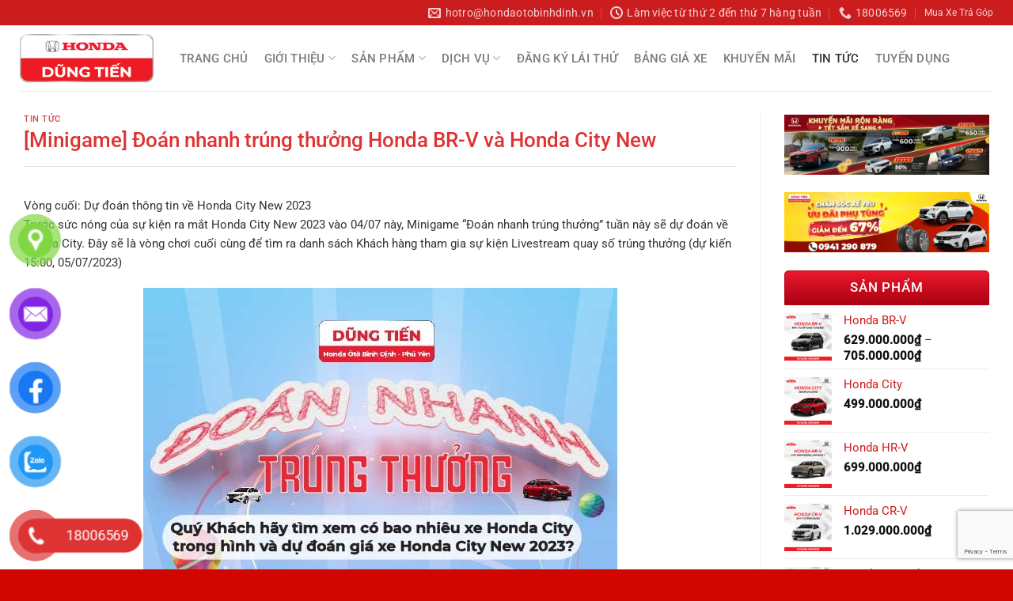

--- FILE ---
content_type: text/html; charset=UTF-8
request_url: https://hondaotobinhdinh.vn/minigame-doan-nhanh-trung-thuong-vong-binh-luan-cuoi/
body_size: 22285
content:
<!DOCTYPE html>
<html lang="vi" class="loading-site no-js">
<head>
	<meta charset="UTF-8" />
	<link rel="profile" href="https://gmpg.org/xfn/11" />
	<link rel="pingback" href="https://hondaotobinhdinh.vn/xmlrpc.php" />

	<script>(function(html){html.className = html.className.replace(/\bno-js\b/,'js')})(document.documentElement);</script>
<meta name='robots' content='index, follow, max-image-preview:large, max-snippet:-1, max-video-preview:-1' />
<meta name="viewport" content="width=device-width, initial-scale=1" />
	<!-- This site is optimized with the Yoast SEO plugin v22.4 - https://yoast.com/wordpress/plugins/seo/ -->
	<title>Dũng Tiến - Honda Ôtô Bình Định - Uy Tín - Chất Lượng</title>
	<meta name="description" content="Dũng Tiến - Honda Ôtô Bình Định - Minigame &quot;Đoán nhanh trúng thưởng&quot; tuần này sẽ dự đoán về Honda City New 2023." />
	<link rel="canonical" href="https://hondaotobinhdinh.vn/minigame-doan-nhanh-trung-thuong-vong-binh-luan-cuoi/" />
	<meta property="og:locale" content="vi_VN" />
	<meta property="og:type" content="article" />
	<meta property="og:title" content="Dũng Tiến - Honda Ôtô Bình Định - Uy Tín - Chất Lượng" />
	<meta property="og:description" content="Dũng Tiến - Honda Ôtô Bình Định - Minigame &quot;Đoán nhanh trúng thưởng&quot; tuần này sẽ dự đoán về Honda City New 2023." />
	<meta property="og:url" content="https://hondaotobinhdinh.vn/minigame-doan-nhanh-trung-thuong-vong-binh-luan-cuoi/" />
	<meta property="og:site_name" content="Dũng Tiến - Honda Ôtô Bình Định" />
	<meta property="article:published_time" content="2023-06-26T10:11:56+00:00" />
	<meta property="article:modified_time" content="2023-07-06T03:02:23+00:00" />
	<meta property="og:image" content="https://hondaotobinhdinh.vn/wp-content/uploads/2023/06/game-mini-tuan-2-01-05.jpg" />
	<meta property="og:image:width" content="901" />
	<meta property="og:image:height" content="901" />
	<meta property="og:image:type" content="image/jpeg" />
	<meta name="author" content="xuandat" />
	<meta name="twitter:card" content="summary_large_image" />
	<meta name="twitter:label1" content="Được viết bởi" />
	<meta name="twitter:data1" content="xuandat" />
	<meta name="twitter:label2" content="Ước tính thời gian đọc" />
	<meta name="twitter:data2" content="2 phút" />
	<script type="application/ld+json" class="yoast-schema-graph">{"@context":"https://schema.org","@graph":[{"@type":"Article","@id":"https://hondaotobinhdinh.vn/minigame-doan-nhanh-trung-thuong-vong-binh-luan-cuoi/#article","isPartOf":{"@id":"https://hondaotobinhdinh.vn/minigame-doan-nhanh-trung-thuong-vong-binh-luan-cuoi/"},"author":{"name":"xuandat","@id":"https://hondaotobinhdinh.vn/#/schema/person/308b61003af40058f0b656943b78454b"},"headline":"[Minigame] Đoán nhanh trúng thưởng Honda BR-V và Honda City New","datePublished":"2023-06-26T10:11:56+00:00","dateModified":"2023-07-06T03:02:23+00:00","mainEntityOfPage":{"@id":"https://hondaotobinhdinh.vn/minigame-doan-nhanh-trung-thuong-vong-binh-luan-cuoi/"},"wordCount":474,"publisher":{"@id":"https://hondaotobinhdinh.vn/#/schema/person/ca2e20aad3bab146334f1172bad77bfb"},"image":{"@id":"https://hondaotobinhdinh.vn/minigame-doan-nhanh-trung-thuong-vong-binh-luan-cuoi/#primaryimage"},"thumbnailUrl":"https://hondaotobinhdinh.vn/wp-content/uploads/2023/06/game-mini-tuan-2-01-05.jpg","keywords":["honda","Honda City New 2023","Honda Ô tô Bình Định"],"articleSection":["Tin tức"],"inLanguage":"vi"},{"@type":"WebPage","@id":"https://hondaotobinhdinh.vn/minigame-doan-nhanh-trung-thuong-vong-binh-luan-cuoi/","url":"https://hondaotobinhdinh.vn/minigame-doan-nhanh-trung-thuong-vong-binh-luan-cuoi/","name":"Dũng Tiến - Honda Ôtô Bình Định - Uy Tín - Chất Lượng","isPartOf":{"@id":"https://hondaotobinhdinh.vn/#website"},"primaryImageOfPage":{"@id":"https://hondaotobinhdinh.vn/minigame-doan-nhanh-trung-thuong-vong-binh-luan-cuoi/#primaryimage"},"image":{"@id":"https://hondaotobinhdinh.vn/minigame-doan-nhanh-trung-thuong-vong-binh-luan-cuoi/#primaryimage"},"thumbnailUrl":"https://hondaotobinhdinh.vn/wp-content/uploads/2023/06/game-mini-tuan-2-01-05.jpg","datePublished":"2023-06-26T10:11:56+00:00","dateModified":"2023-07-06T03:02:23+00:00","description":"Dũng Tiến - Honda Ôtô Bình Định - Minigame \"Đoán nhanh trúng thưởng\" tuần này sẽ dự đoán về Honda City New 2023.","breadcrumb":{"@id":"https://hondaotobinhdinh.vn/minigame-doan-nhanh-trung-thuong-vong-binh-luan-cuoi/#breadcrumb"},"inLanguage":"vi","potentialAction":[{"@type":"ReadAction","target":["https://hondaotobinhdinh.vn/minigame-doan-nhanh-trung-thuong-vong-binh-luan-cuoi/"]}]},{"@type":"ImageObject","inLanguage":"vi","@id":"https://hondaotobinhdinh.vn/minigame-doan-nhanh-trung-thuong-vong-binh-luan-cuoi/#primaryimage","url":"https://hondaotobinhdinh.vn/wp-content/uploads/2023/06/game-mini-tuan-2-01-05.jpg","contentUrl":"https://hondaotobinhdinh.vn/wp-content/uploads/2023/06/game-mini-tuan-2-01-05.jpg","width":901,"height":901,"caption":"Chương trình minigame Đoán nhanh trúng thưởng Vòng cuối"},{"@type":"BreadcrumbList","@id":"https://hondaotobinhdinh.vn/minigame-doan-nhanh-trung-thuong-vong-binh-luan-cuoi/#breadcrumb","itemListElement":[{"@type":"ListItem","position":1,"name":"Trang chủ","item":"https://hondaotobinhdinh.vn/"},{"@type":"ListItem","position":2,"name":"[Minigame] Đoán nhanh trúng thưởng Honda BR-V và Honda City New"}]},{"@type":"WebSite","@id":"https://hondaotobinhdinh.vn/#website","url":"https://hondaotobinhdinh.vn/","name":"Dũng Tiến - Honda Ôtô Bình Định","description":"Tận Tâm Phục Vụ - Vững Bước Vươn Xa","publisher":{"@id":"https://hondaotobinhdinh.vn/#/schema/person/ca2e20aad3bab146334f1172bad77bfb"},"potentialAction":[{"@type":"SearchAction","target":{"@type":"EntryPoint","urlTemplate":"https://hondaotobinhdinh.vn/?s={search_term_string}"},"query-input":"required name=search_term_string"}],"inLanguage":"vi"},{"@type":["Person","Organization"],"@id":"https://hondaotobinhdinh.vn/#/schema/person/ca2e20aad3bab146334f1172bad77bfb","name":"Marketing Dũng Tiến","image":{"@type":"ImageObject","inLanguage":"vi","@id":"https://hondaotobinhdinh.vn/#/schema/person/image/","url":"https://secure.gravatar.com/avatar/71b87cde9d8fc59dd38f13c84f0f8334?s=96&d=mm&r=g","contentUrl":"https://secure.gravatar.com/avatar/71b87cde9d8fc59dd38f13c84f0f8334?s=96&d=mm&r=g","caption":"Marketing Dũng Tiến"},"logo":{"@id":"https://hondaotobinhdinh.vn/#/schema/person/image/"}},{"@type":"Person","@id":"https://hondaotobinhdinh.vn/#/schema/person/308b61003af40058f0b656943b78454b","name":"xuandat","image":{"@type":"ImageObject","inLanguage":"vi","@id":"https://hondaotobinhdinh.vn/#/schema/person/image/","url":"https://secure.gravatar.com/avatar/c2d72f587cb14343bd27b0a6471780af?s=96&d=mm&r=g","contentUrl":"https://secure.gravatar.com/avatar/c2d72f587cb14343bd27b0a6471780af?s=96&d=mm&r=g","caption":"xuandat"}}]}</script>
	<!-- / Yoast SEO plugin. -->


<link rel='dns-prefetch' href='//stats.wp.com' />
<link rel='prefetch' href='https://hondaotobinhdinh.vn/wp-content/themes/flatsome/assets/js/flatsome.js?ver=a0a7aee297766598a20e' />
<link rel='prefetch' href='https://hondaotobinhdinh.vn/wp-content/themes/flatsome/assets/js/chunk.slider.js?ver=3.18.6' />
<link rel='prefetch' href='https://hondaotobinhdinh.vn/wp-content/themes/flatsome/assets/js/chunk.popups.js?ver=3.18.6' />
<link rel='prefetch' href='https://hondaotobinhdinh.vn/wp-content/themes/flatsome/assets/js/chunk.tooltips.js?ver=3.18.6' />
<link rel='prefetch' href='https://hondaotobinhdinh.vn/wp-content/themes/flatsome/assets/js/woocommerce.js?ver=49415fe6a9266f32f1f2' />
<link rel="alternate" type="application/rss+xml" title="Dòng thông tin Dũng Tiến - Honda Ôtô Bình Định &raquo;" href="https://hondaotobinhdinh.vn/feed/" />
<link rel="alternate" type="application/rss+xml" title="Dũng Tiến - Honda Ôtô Bình Định &raquo; Dòng bình luận" href="https://hondaotobinhdinh.vn/comments/feed/" />
<link rel="alternate" type="application/rss+xml" title="Dũng Tiến - Honda Ôtô Bình Định &raquo; [Minigame] Đoán nhanh trúng thưởng Honda BR-V và Honda City New Dòng bình luận" href="https://hondaotobinhdinh.vn/minigame-doan-nhanh-trung-thuong-vong-binh-luan-cuoi/feed/" />
<script type="text/javascript">
/* <![CDATA[ */
window._wpemojiSettings = {"baseUrl":"https:\/\/s.w.org\/images\/core\/emoji\/15.0.3\/72x72\/","ext":".png","svgUrl":"https:\/\/s.w.org\/images\/core\/emoji\/15.0.3\/svg\/","svgExt":".svg","source":{"concatemoji":"https:\/\/hondaotobinhdinh.vn\/wp-includes\/js\/wp-emoji-release.min.js?ver=6.5.7"}};
/*! This file is auto-generated */
!function(i,n){var o,s,e;function c(e){try{var t={supportTests:e,timestamp:(new Date).valueOf()};sessionStorage.setItem(o,JSON.stringify(t))}catch(e){}}function p(e,t,n){e.clearRect(0,0,e.canvas.width,e.canvas.height),e.fillText(t,0,0);var t=new Uint32Array(e.getImageData(0,0,e.canvas.width,e.canvas.height).data),r=(e.clearRect(0,0,e.canvas.width,e.canvas.height),e.fillText(n,0,0),new Uint32Array(e.getImageData(0,0,e.canvas.width,e.canvas.height).data));return t.every(function(e,t){return e===r[t]})}function u(e,t,n){switch(t){case"flag":return n(e,"\ud83c\udff3\ufe0f\u200d\u26a7\ufe0f","\ud83c\udff3\ufe0f\u200b\u26a7\ufe0f")?!1:!n(e,"\ud83c\uddfa\ud83c\uddf3","\ud83c\uddfa\u200b\ud83c\uddf3")&&!n(e,"\ud83c\udff4\udb40\udc67\udb40\udc62\udb40\udc65\udb40\udc6e\udb40\udc67\udb40\udc7f","\ud83c\udff4\u200b\udb40\udc67\u200b\udb40\udc62\u200b\udb40\udc65\u200b\udb40\udc6e\u200b\udb40\udc67\u200b\udb40\udc7f");case"emoji":return!n(e,"\ud83d\udc26\u200d\u2b1b","\ud83d\udc26\u200b\u2b1b")}return!1}function f(e,t,n){var r="undefined"!=typeof WorkerGlobalScope&&self instanceof WorkerGlobalScope?new OffscreenCanvas(300,150):i.createElement("canvas"),a=r.getContext("2d",{willReadFrequently:!0}),o=(a.textBaseline="top",a.font="600 32px Arial",{});return e.forEach(function(e){o[e]=t(a,e,n)}),o}function t(e){var t=i.createElement("script");t.src=e,t.defer=!0,i.head.appendChild(t)}"undefined"!=typeof Promise&&(o="wpEmojiSettingsSupports",s=["flag","emoji"],n.supports={everything:!0,everythingExceptFlag:!0},e=new Promise(function(e){i.addEventListener("DOMContentLoaded",e,{once:!0})}),new Promise(function(t){var n=function(){try{var e=JSON.parse(sessionStorage.getItem(o));if("object"==typeof e&&"number"==typeof e.timestamp&&(new Date).valueOf()<e.timestamp+604800&&"object"==typeof e.supportTests)return e.supportTests}catch(e){}return null}();if(!n){if("undefined"!=typeof Worker&&"undefined"!=typeof OffscreenCanvas&&"undefined"!=typeof URL&&URL.createObjectURL&&"undefined"!=typeof Blob)try{var e="postMessage("+f.toString()+"("+[JSON.stringify(s),u.toString(),p.toString()].join(",")+"));",r=new Blob([e],{type:"text/javascript"}),a=new Worker(URL.createObjectURL(r),{name:"wpTestEmojiSupports"});return void(a.onmessage=function(e){c(n=e.data),a.terminate(),t(n)})}catch(e){}c(n=f(s,u,p))}t(n)}).then(function(e){for(var t in e)n.supports[t]=e[t],n.supports.everything=n.supports.everything&&n.supports[t],"flag"!==t&&(n.supports.everythingExceptFlag=n.supports.everythingExceptFlag&&n.supports[t]);n.supports.everythingExceptFlag=n.supports.everythingExceptFlag&&!n.supports.flag,n.DOMReady=!1,n.readyCallback=function(){n.DOMReady=!0}}).then(function(){return e}).then(function(){var e;n.supports.everything||(n.readyCallback(),(e=n.source||{}).concatemoji?t(e.concatemoji):e.wpemoji&&e.twemoji&&(t(e.twemoji),t(e.wpemoji)))}))}((window,document),window._wpemojiSettings);
/* ]]> */
</script>
<style id='wp-emoji-styles-inline-css' type='text/css'>

	img.wp-smiley, img.emoji {
		display: inline !important;
		border: none !important;
		box-shadow: none !important;
		height: 1em !important;
		width: 1em !important;
		margin: 0 0.07em !important;
		vertical-align: -0.1em !important;
		background: none !important;
		padding: 0 !important;
	}
</style>
<style id='wp-block-library-inline-css' type='text/css'>
:root{--wp-admin-theme-color:#007cba;--wp-admin-theme-color--rgb:0,124,186;--wp-admin-theme-color-darker-10:#006ba1;--wp-admin-theme-color-darker-10--rgb:0,107,161;--wp-admin-theme-color-darker-20:#005a87;--wp-admin-theme-color-darker-20--rgb:0,90,135;--wp-admin-border-width-focus:2px;--wp-block-synced-color:#7a00df;--wp-block-synced-color--rgb:122,0,223;--wp-bound-block-color:#9747ff}@media (min-resolution:192dpi){:root{--wp-admin-border-width-focus:1.5px}}.wp-element-button{cursor:pointer}:root{--wp--preset--font-size--normal:16px;--wp--preset--font-size--huge:42px}:root .has-very-light-gray-background-color{background-color:#eee}:root .has-very-dark-gray-background-color{background-color:#313131}:root .has-very-light-gray-color{color:#eee}:root .has-very-dark-gray-color{color:#313131}:root .has-vivid-green-cyan-to-vivid-cyan-blue-gradient-background{background:linear-gradient(135deg,#00d084,#0693e3)}:root .has-purple-crush-gradient-background{background:linear-gradient(135deg,#34e2e4,#4721fb 50%,#ab1dfe)}:root .has-hazy-dawn-gradient-background{background:linear-gradient(135deg,#faaca8,#dad0ec)}:root .has-subdued-olive-gradient-background{background:linear-gradient(135deg,#fafae1,#67a671)}:root .has-atomic-cream-gradient-background{background:linear-gradient(135deg,#fdd79a,#004a59)}:root .has-nightshade-gradient-background{background:linear-gradient(135deg,#330968,#31cdcf)}:root .has-midnight-gradient-background{background:linear-gradient(135deg,#020381,#2874fc)}.has-regular-font-size{font-size:1em}.has-larger-font-size{font-size:2.625em}.has-normal-font-size{font-size:var(--wp--preset--font-size--normal)}.has-huge-font-size{font-size:var(--wp--preset--font-size--huge)}.has-text-align-center{text-align:center}.has-text-align-left{text-align:left}.has-text-align-right{text-align:right}#end-resizable-editor-section{display:none}.aligncenter{clear:both}.items-justified-left{justify-content:flex-start}.items-justified-center{justify-content:center}.items-justified-right{justify-content:flex-end}.items-justified-space-between{justify-content:space-between}.screen-reader-text{border:0;clip:rect(1px,1px,1px,1px);-webkit-clip-path:inset(50%);clip-path:inset(50%);height:1px;margin:-1px;overflow:hidden;padding:0;position:absolute;width:1px;word-wrap:normal!important}.screen-reader-text:focus{background-color:#ddd;clip:auto!important;-webkit-clip-path:none;clip-path:none;color:#444;display:block;font-size:1em;height:auto;left:5px;line-height:normal;padding:15px 23px 14px;text-decoration:none;top:5px;width:auto;z-index:100000}html :where(.has-border-color){border-style:solid}html :where([style*=border-top-color]){border-top-style:solid}html :where([style*=border-right-color]){border-right-style:solid}html :where([style*=border-bottom-color]){border-bottom-style:solid}html :where([style*=border-left-color]){border-left-style:solid}html :where([style*=border-width]){border-style:solid}html :where([style*=border-top-width]){border-top-style:solid}html :where([style*=border-right-width]){border-right-style:solid}html :where([style*=border-bottom-width]){border-bottom-style:solid}html :where([style*=border-left-width]){border-left-style:solid}html :where(img[class*=wp-image-]){height:auto;max-width:100%}:where(figure){margin:0 0 1em}html :where(.is-position-sticky){--wp-admin--admin-bar--position-offset:var(--wp-admin--admin-bar--height,0px)}@media screen and (max-width:600px){html :where(.is-position-sticky){--wp-admin--admin-bar--position-offset:0px}}
</style>
<link rel='stylesheet' id='contact-form-7-css' href='https://hondaotobinhdinh.vn/wp-content/plugins/contact-form-7/includes/css/styles.css?ver=5.9.3' type='text/css' media='all' />
<style id='woocommerce-inline-inline-css' type='text/css'>
.woocommerce form .form-row .required { visibility: visible; }
</style>
<link rel='stylesheet' id='pzf-style-css' href='https://hondaotobinhdinh.vn/wp-content/plugins/button-contact-vr/css/style.css?ver=6.5.7' type='text/css' media='all' />
<link rel='stylesheet' id='flatsome-main-css' href='https://hondaotobinhdinh.vn/wp-content/themes/flatsome/assets/css/flatsome.css?ver=3.18.6' type='text/css' media='all' />
<style id='flatsome-main-inline-css' type='text/css'>
@font-face {
				font-family: "fl-icons";
				font-display: block;
				src: url(https://hondaotobinhdinh.vn/wp-content/themes/flatsome/assets/css/icons/fl-icons.eot?v=3.18.6);
				src:
					url(https://hondaotobinhdinh.vn/wp-content/themes/flatsome/assets/css/icons/fl-icons.eot#iefix?v=3.18.6) format("embedded-opentype"),
					url(https://hondaotobinhdinh.vn/wp-content/themes/flatsome/assets/css/icons/fl-icons.woff2?v=3.18.6) format("woff2"),
					url(https://hondaotobinhdinh.vn/wp-content/themes/flatsome/assets/css/icons/fl-icons.ttf?v=3.18.6) format("truetype"),
					url(https://hondaotobinhdinh.vn/wp-content/themes/flatsome/assets/css/icons/fl-icons.woff?v=3.18.6) format("woff"),
					url(https://hondaotobinhdinh.vn/wp-content/themes/flatsome/assets/css/icons/fl-icons.svg?v=3.18.6#fl-icons) format("svg");
			}
</style>
<link rel='stylesheet' id='flatsome-shop-css' href='https://hondaotobinhdinh.vn/wp-content/themes/flatsome/assets/css/flatsome-shop.css?ver=3.18.6' type='text/css' media='all' />
<link rel='stylesheet' id='flatsome-style-css' href='https://hondaotobinhdinh.vn/wp-content/themes/web2s-vn/style.css?ver=3.10' type='text/css' media='all' />
<script type="text/javascript" src="https://hondaotobinhdinh.vn/wp-includes/js/dist/vendor/wp-polyfill-inert.min.js?ver=3.1.2" id="wp-polyfill-inert-js"></script>
<script type="text/javascript" src="https://hondaotobinhdinh.vn/wp-includes/js/dist/vendor/regenerator-runtime.min.js?ver=0.14.0" id="regenerator-runtime-js"></script>
<script type="text/javascript" src="https://hondaotobinhdinh.vn/wp-includes/js/dist/vendor/wp-polyfill.min.js?ver=3.15.0" id="wp-polyfill-js"></script>
<script type="text/javascript" src="https://hondaotobinhdinh.vn/wp-includes/js/dist/hooks.min.js?ver=2810c76e705dd1a53b18" id="wp-hooks-js"></script>
<script type="text/javascript" src="https://stats.wp.com/w.js?ver=202550" id="woo-tracks-js"></script>
<script type="text/javascript" src="https://hondaotobinhdinh.vn/wp-includes/js/jquery/jquery.min.js?ver=3.7.1" id="jquery-core-js"></script>
<script type="text/javascript" src="https://hondaotobinhdinh.vn/wp-includes/js/jquery/jquery-migrate.min.js?ver=3.4.1" id="jquery-migrate-js"></script>
<script type="text/javascript" src="https://hondaotobinhdinh.vn/wp-content/plugins/woocommerce/assets/js/jquery-blockui/jquery.blockUI.min.js?ver=2.7.0-wc.8.7.0" id="jquery-blockui-js" data-wp-strategy="defer"></script>
<script type="text/javascript" id="wc-add-to-cart-js-extra">
/* <![CDATA[ */
var wc_add_to_cart_params = {"ajax_url":"\/wp-admin\/admin-ajax.php","wc_ajax_url":"\/?wc-ajax=%%endpoint%%","i18n_view_cart":"Xem gi\u1ecf h\u00e0ng","cart_url":"https:\/\/hondaotobinhdinh.vn\/gio-hang\/","is_cart":"","cart_redirect_after_add":"no"};
/* ]]> */
</script>
<script type="text/javascript" src="https://hondaotobinhdinh.vn/wp-content/plugins/woocommerce/assets/js/frontend/add-to-cart.min.js?ver=8.7.0" id="wc-add-to-cart-js" defer="defer" data-wp-strategy="defer"></script>
<script type="text/javascript" src="https://hondaotobinhdinh.vn/wp-content/plugins/woocommerce/assets/js/js-cookie/js.cookie.min.js?ver=2.1.4-wc.8.7.0" id="js-cookie-js" data-wp-strategy="defer"></script>
<link rel="https://api.w.org/" href="https://hondaotobinhdinh.vn/wp-json/" /><link rel="alternate" type="application/json" href="https://hondaotobinhdinh.vn/wp-json/wp/v2/posts/13561" /><link rel="EditURI" type="application/rsd+xml" title="RSD" href="https://hondaotobinhdinh.vn/xmlrpc.php?rsd" />
<meta name="generator" content="WordPress 6.5.7" />
<meta name="generator" content="WooCommerce 8.7.0" />
<link rel='shortlink' href='https://hondaotobinhdinh.vn/?p=13561' />
<link rel="alternate" type="application/json+oembed" href="https://hondaotobinhdinh.vn/wp-json/oembed/1.0/embed?url=https%3A%2F%2Fhondaotobinhdinh.vn%2Fminigame-doan-nhanh-trung-thuong-vong-binh-luan-cuoi%2F" />
<link rel="alternate" type="text/xml+oembed" href="https://hondaotobinhdinh.vn/wp-json/oembed/1.0/embed?url=https%3A%2F%2Fhondaotobinhdinh.vn%2Fminigame-doan-nhanh-trung-thuong-vong-binh-luan-cuoi%2F&#038;format=xml" />
<style>.bg{opacity: 0; transition: opacity 1s; -webkit-transition: opacity 1s;} .bg-loaded{opacity: 1;}</style><!-- Global site tag (gtag.js) - Google Analytics -->
<script async src="https://www.googletagmanager.com/gtag/js?id=G-5XSWL4D52J"></script>
<script>
  window.dataLayer = window.dataLayer || [];
  function gtag(){dataLayer.push(arguments);}
  gtag('js', new Date());

  gtag('config', 'G-5XSWL4D52J');
</script>
<!-- Google Tag Manager -->
<script>(function(w,d,s,l,i){w[l]=w[l]||[];w[l].push({'gtm.start':
new Date().getTime(),event:'gtm.js'});var f=d.getElementsByTagName(s)[0],
j=d.createElement(s),dl=l!='dataLayer'?'&l='+l:'';j.async=true;j.src=
'https://www.googletagmanager.com/gtm.js?id='+i+dl;f.parentNode.insertBefore(j,f);
})(window,document,'script','dataLayer','GTM-WK75PH7Q');</script>
<!-- End Google Tag Manager -->	<noscript><style>.woocommerce-product-gallery{ opacity: 1 !important; }</style></noscript>
	<link rel="icon" href="https://hondaotobinhdinh.vn/wp-content/uploads/2021/02/favicon_1.ico" sizes="32x32" />
<link rel="icon" href="https://hondaotobinhdinh.vn/wp-content/uploads/2021/02/favicon_1.ico" sizes="192x192" />
<link rel="apple-touch-icon" href="https://hondaotobinhdinh.vn/wp-content/uploads/2021/02/favicon_1.ico" />
<meta name="msapplication-TileImage" content="https://hondaotobinhdinh.vn/wp-content/uploads/2021/02/favicon_1.ico" />
<style id="custom-css" type="text/css">:root {--primary-color: #cb1d1e;--fs-color-primary: #cb1d1e;--fs-color-secondary: #cb1d1e;--fs-color-success: #7a9c59;--fs-color-alert: #b20000;--fs-experimental-link-color: #cb1d1e;--fs-experimental-link-color-hover: #dd3333;}.tooltipster-base {--tooltip-color: #fff;--tooltip-bg-color: #000;}.off-canvas-right .mfp-content, .off-canvas-left .mfp-content {--drawer-width: 300px;}.off-canvas .mfp-content.off-canvas-cart {--drawer-width: 360px;}.container-width, .full-width .ubermenu-nav, .container, .row{max-width: 1260px}.row.row-collapse{max-width: 1230px}.row.row-small{max-width: 1252.5px}.row.row-large{max-width: 1290px}.header-main{height: 83px}#logo img{max-height: 83px}#logo{width:169px;}#logo img{padding:1px 0;}.header-bottom{min-height: 10px}.header-top{min-height: 20px}.transparent .header-main{height: 30px}.transparent #logo img{max-height: 30px}.has-transparent + .page-title:first-of-type,.has-transparent + #main > .page-title,.has-transparent + #main > div > .page-title,.has-transparent + #main .page-header-wrapper:first-of-type .page-title{padding-top: 60px;}.header.show-on-scroll,.stuck .header-main{height:61px!important}.stuck #logo img{max-height: 61px!important}.search-form{ width: 100%;}.header-bg-color {background-color: rgba(255,255,255,0.9)}.header-bottom {background-color: #f1f1f1}.header-main .nav > li > a{line-height: 10px }.stuck .header-main .nav > li > a{line-height: 10px }.header-bottom-nav > li > a{line-height: 16px }@media (max-width: 549px) {.header-main{height: 70px}#logo img{max-height: 70px}}.nav-dropdown-has-arrow.nav-dropdown-has-border li.has-dropdown:before{border-bottom-color: #cb1d1e;}.nav .nav-dropdown{border-color: #cb1d1e }.nav-dropdown{border-radius:3px}.nav-dropdown{font-size:100%}.nav-dropdown-has-arrow li.has-dropdown:after{border-bottom-color: #cb1d1e;}.nav .nav-dropdown{background-color: #cb1d1e}body{color: #333333}h1,h2,h3,h4,h5,h6,.heading-font{color: #dd3333;}body{font-size: 95%;}@media screen and (max-width: 549px){body{font-size: 100%;}}body{font-family: Roboto, sans-serif;}body {font-weight: 400;font-style: normal;}.nav > li > a {font-family: Roboto, sans-serif;}.mobile-sidebar-levels-2 .nav > li > ul > li > a {font-family: Roboto, sans-serif;}.nav > li > a,.mobile-sidebar-levels-2 .nav > li > ul > li > a {font-weight: 400;font-style: normal;}h1,h2,h3,h4,h5,h6,.heading-font, .off-canvas-center .nav-sidebar.nav-vertical > li > a{font-family: Roboto, sans-serif;}h1,h2,h3,h4,h5,h6,.heading-font,.banner h1,.banner h2 {font-weight: 500;font-style: normal;}.alt-font{font-family: "Dancing Script", sans-serif;}@media screen and (min-width: 550px){.products .box-vertical .box-image{min-width: 500px!important;width: 500px!important;}}.absolute-footer, html{background-color: #d10600}.page-title-small + main .product-container > .row{padding-top:0;}.nav-vertical-fly-out > li + li {border-top-width: 1px; border-top-style: solid;}.label-new.menu-item > a:after{content:"Mới";}.label-hot.menu-item > a:after{content:"Thịnh hành";}.label-sale.menu-item > a:after{content:"Giảm giá";}.label-popular.menu-item > a:after{content:"Phổ biến";}</style><style id="kirki-inline-styles">/* cyrillic-ext */
@font-face {
  font-family: 'Roboto';
  font-style: normal;
  font-weight: 400;
  font-stretch: 100%;
  font-display: swap;
  src: url(https://hondaotobinhdinh.vn/wp-content/fonts/roboto/KFO7CnqEu92Fr1ME7kSn66aGLdTylUAMa3GUBGEe.woff2) format('woff2');
  unicode-range: U+0460-052F, U+1C80-1C8A, U+20B4, U+2DE0-2DFF, U+A640-A69F, U+FE2E-FE2F;
}
/* cyrillic */
@font-face {
  font-family: 'Roboto';
  font-style: normal;
  font-weight: 400;
  font-stretch: 100%;
  font-display: swap;
  src: url(https://hondaotobinhdinh.vn/wp-content/fonts/roboto/KFO7CnqEu92Fr1ME7kSn66aGLdTylUAMa3iUBGEe.woff2) format('woff2');
  unicode-range: U+0301, U+0400-045F, U+0490-0491, U+04B0-04B1, U+2116;
}
/* greek-ext */
@font-face {
  font-family: 'Roboto';
  font-style: normal;
  font-weight: 400;
  font-stretch: 100%;
  font-display: swap;
  src: url(https://hondaotobinhdinh.vn/wp-content/fonts/roboto/KFO7CnqEu92Fr1ME7kSn66aGLdTylUAMa3CUBGEe.woff2) format('woff2');
  unicode-range: U+1F00-1FFF;
}
/* greek */
@font-face {
  font-family: 'Roboto';
  font-style: normal;
  font-weight: 400;
  font-stretch: 100%;
  font-display: swap;
  src: url(https://hondaotobinhdinh.vn/wp-content/fonts/roboto/KFO7CnqEu92Fr1ME7kSn66aGLdTylUAMa3-UBGEe.woff2) format('woff2');
  unicode-range: U+0370-0377, U+037A-037F, U+0384-038A, U+038C, U+038E-03A1, U+03A3-03FF;
}
/* math */
@font-face {
  font-family: 'Roboto';
  font-style: normal;
  font-weight: 400;
  font-stretch: 100%;
  font-display: swap;
  src: url(https://hondaotobinhdinh.vn/wp-content/fonts/roboto/KFO7CnqEu92Fr1ME7kSn66aGLdTylUAMawCUBGEe.woff2) format('woff2');
  unicode-range: U+0302-0303, U+0305, U+0307-0308, U+0310, U+0312, U+0315, U+031A, U+0326-0327, U+032C, U+032F-0330, U+0332-0333, U+0338, U+033A, U+0346, U+034D, U+0391-03A1, U+03A3-03A9, U+03B1-03C9, U+03D1, U+03D5-03D6, U+03F0-03F1, U+03F4-03F5, U+2016-2017, U+2034-2038, U+203C, U+2040, U+2043, U+2047, U+2050, U+2057, U+205F, U+2070-2071, U+2074-208E, U+2090-209C, U+20D0-20DC, U+20E1, U+20E5-20EF, U+2100-2112, U+2114-2115, U+2117-2121, U+2123-214F, U+2190, U+2192, U+2194-21AE, U+21B0-21E5, U+21F1-21F2, U+21F4-2211, U+2213-2214, U+2216-22FF, U+2308-230B, U+2310, U+2319, U+231C-2321, U+2336-237A, U+237C, U+2395, U+239B-23B7, U+23D0, U+23DC-23E1, U+2474-2475, U+25AF, U+25B3, U+25B7, U+25BD, U+25C1, U+25CA, U+25CC, U+25FB, U+266D-266F, U+27C0-27FF, U+2900-2AFF, U+2B0E-2B11, U+2B30-2B4C, U+2BFE, U+3030, U+FF5B, U+FF5D, U+1D400-1D7FF, U+1EE00-1EEFF;
}
/* symbols */
@font-face {
  font-family: 'Roboto';
  font-style: normal;
  font-weight: 400;
  font-stretch: 100%;
  font-display: swap;
  src: url(https://hondaotobinhdinh.vn/wp-content/fonts/roboto/KFO7CnqEu92Fr1ME7kSn66aGLdTylUAMaxKUBGEe.woff2) format('woff2');
  unicode-range: U+0001-000C, U+000E-001F, U+007F-009F, U+20DD-20E0, U+20E2-20E4, U+2150-218F, U+2190, U+2192, U+2194-2199, U+21AF, U+21E6-21F0, U+21F3, U+2218-2219, U+2299, U+22C4-22C6, U+2300-243F, U+2440-244A, U+2460-24FF, U+25A0-27BF, U+2800-28FF, U+2921-2922, U+2981, U+29BF, U+29EB, U+2B00-2BFF, U+4DC0-4DFF, U+FFF9-FFFB, U+10140-1018E, U+10190-1019C, U+101A0, U+101D0-101FD, U+102E0-102FB, U+10E60-10E7E, U+1D2C0-1D2D3, U+1D2E0-1D37F, U+1F000-1F0FF, U+1F100-1F1AD, U+1F1E6-1F1FF, U+1F30D-1F30F, U+1F315, U+1F31C, U+1F31E, U+1F320-1F32C, U+1F336, U+1F378, U+1F37D, U+1F382, U+1F393-1F39F, U+1F3A7-1F3A8, U+1F3AC-1F3AF, U+1F3C2, U+1F3C4-1F3C6, U+1F3CA-1F3CE, U+1F3D4-1F3E0, U+1F3ED, U+1F3F1-1F3F3, U+1F3F5-1F3F7, U+1F408, U+1F415, U+1F41F, U+1F426, U+1F43F, U+1F441-1F442, U+1F444, U+1F446-1F449, U+1F44C-1F44E, U+1F453, U+1F46A, U+1F47D, U+1F4A3, U+1F4B0, U+1F4B3, U+1F4B9, U+1F4BB, U+1F4BF, U+1F4C8-1F4CB, U+1F4D6, U+1F4DA, U+1F4DF, U+1F4E3-1F4E6, U+1F4EA-1F4ED, U+1F4F7, U+1F4F9-1F4FB, U+1F4FD-1F4FE, U+1F503, U+1F507-1F50B, U+1F50D, U+1F512-1F513, U+1F53E-1F54A, U+1F54F-1F5FA, U+1F610, U+1F650-1F67F, U+1F687, U+1F68D, U+1F691, U+1F694, U+1F698, U+1F6AD, U+1F6B2, U+1F6B9-1F6BA, U+1F6BC, U+1F6C6-1F6CF, U+1F6D3-1F6D7, U+1F6E0-1F6EA, U+1F6F0-1F6F3, U+1F6F7-1F6FC, U+1F700-1F7FF, U+1F800-1F80B, U+1F810-1F847, U+1F850-1F859, U+1F860-1F887, U+1F890-1F8AD, U+1F8B0-1F8BB, U+1F8C0-1F8C1, U+1F900-1F90B, U+1F93B, U+1F946, U+1F984, U+1F996, U+1F9E9, U+1FA00-1FA6F, U+1FA70-1FA7C, U+1FA80-1FA89, U+1FA8F-1FAC6, U+1FACE-1FADC, U+1FADF-1FAE9, U+1FAF0-1FAF8, U+1FB00-1FBFF;
}
/* vietnamese */
@font-face {
  font-family: 'Roboto';
  font-style: normal;
  font-weight: 400;
  font-stretch: 100%;
  font-display: swap;
  src: url(https://hondaotobinhdinh.vn/wp-content/fonts/roboto/KFO7CnqEu92Fr1ME7kSn66aGLdTylUAMa3OUBGEe.woff2) format('woff2');
  unicode-range: U+0102-0103, U+0110-0111, U+0128-0129, U+0168-0169, U+01A0-01A1, U+01AF-01B0, U+0300-0301, U+0303-0304, U+0308-0309, U+0323, U+0329, U+1EA0-1EF9, U+20AB;
}
/* latin-ext */
@font-face {
  font-family: 'Roboto';
  font-style: normal;
  font-weight: 400;
  font-stretch: 100%;
  font-display: swap;
  src: url(https://hondaotobinhdinh.vn/wp-content/fonts/roboto/KFO7CnqEu92Fr1ME7kSn66aGLdTylUAMa3KUBGEe.woff2) format('woff2');
  unicode-range: U+0100-02BA, U+02BD-02C5, U+02C7-02CC, U+02CE-02D7, U+02DD-02FF, U+0304, U+0308, U+0329, U+1D00-1DBF, U+1E00-1E9F, U+1EF2-1EFF, U+2020, U+20A0-20AB, U+20AD-20C0, U+2113, U+2C60-2C7F, U+A720-A7FF;
}
/* latin */
@font-face {
  font-family: 'Roboto';
  font-style: normal;
  font-weight: 400;
  font-stretch: 100%;
  font-display: swap;
  src: url(https://hondaotobinhdinh.vn/wp-content/fonts/roboto/KFO7CnqEu92Fr1ME7kSn66aGLdTylUAMa3yUBA.woff2) format('woff2');
  unicode-range: U+0000-00FF, U+0131, U+0152-0153, U+02BB-02BC, U+02C6, U+02DA, U+02DC, U+0304, U+0308, U+0329, U+2000-206F, U+20AC, U+2122, U+2191, U+2193, U+2212, U+2215, U+FEFF, U+FFFD;
}
/* cyrillic-ext */
@font-face {
  font-family: 'Roboto';
  font-style: normal;
  font-weight: 500;
  font-stretch: 100%;
  font-display: swap;
  src: url(https://hondaotobinhdinh.vn/wp-content/fonts/roboto/KFO7CnqEu92Fr1ME7kSn66aGLdTylUAMa3GUBGEe.woff2) format('woff2');
  unicode-range: U+0460-052F, U+1C80-1C8A, U+20B4, U+2DE0-2DFF, U+A640-A69F, U+FE2E-FE2F;
}
/* cyrillic */
@font-face {
  font-family: 'Roboto';
  font-style: normal;
  font-weight: 500;
  font-stretch: 100%;
  font-display: swap;
  src: url(https://hondaotobinhdinh.vn/wp-content/fonts/roboto/KFO7CnqEu92Fr1ME7kSn66aGLdTylUAMa3iUBGEe.woff2) format('woff2');
  unicode-range: U+0301, U+0400-045F, U+0490-0491, U+04B0-04B1, U+2116;
}
/* greek-ext */
@font-face {
  font-family: 'Roboto';
  font-style: normal;
  font-weight: 500;
  font-stretch: 100%;
  font-display: swap;
  src: url(https://hondaotobinhdinh.vn/wp-content/fonts/roboto/KFO7CnqEu92Fr1ME7kSn66aGLdTylUAMa3CUBGEe.woff2) format('woff2');
  unicode-range: U+1F00-1FFF;
}
/* greek */
@font-face {
  font-family: 'Roboto';
  font-style: normal;
  font-weight: 500;
  font-stretch: 100%;
  font-display: swap;
  src: url(https://hondaotobinhdinh.vn/wp-content/fonts/roboto/KFO7CnqEu92Fr1ME7kSn66aGLdTylUAMa3-UBGEe.woff2) format('woff2');
  unicode-range: U+0370-0377, U+037A-037F, U+0384-038A, U+038C, U+038E-03A1, U+03A3-03FF;
}
/* math */
@font-face {
  font-family: 'Roboto';
  font-style: normal;
  font-weight: 500;
  font-stretch: 100%;
  font-display: swap;
  src: url(https://hondaotobinhdinh.vn/wp-content/fonts/roboto/KFO7CnqEu92Fr1ME7kSn66aGLdTylUAMawCUBGEe.woff2) format('woff2');
  unicode-range: U+0302-0303, U+0305, U+0307-0308, U+0310, U+0312, U+0315, U+031A, U+0326-0327, U+032C, U+032F-0330, U+0332-0333, U+0338, U+033A, U+0346, U+034D, U+0391-03A1, U+03A3-03A9, U+03B1-03C9, U+03D1, U+03D5-03D6, U+03F0-03F1, U+03F4-03F5, U+2016-2017, U+2034-2038, U+203C, U+2040, U+2043, U+2047, U+2050, U+2057, U+205F, U+2070-2071, U+2074-208E, U+2090-209C, U+20D0-20DC, U+20E1, U+20E5-20EF, U+2100-2112, U+2114-2115, U+2117-2121, U+2123-214F, U+2190, U+2192, U+2194-21AE, U+21B0-21E5, U+21F1-21F2, U+21F4-2211, U+2213-2214, U+2216-22FF, U+2308-230B, U+2310, U+2319, U+231C-2321, U+2336-237A, U+237C, U+2395, U+239B-23B7, U+23D0, U+23DC-23E1, U+2474-2475, U+25AF, U+25B3, U+25B7, U+25BD, U+25C1, U+25CA, U+25CC, U+25FB, U+266D-266F, U+27C0-27FF, U+2900-2AFF, U+2B0E-2B11, U+2B30-2B4C, U+2BFE, U+3030, U+FF5B, U+FF5D, U+1D400-1D7FF, U+1EE00-1EEFF;
}
/* symbols */
@font-face {
  font-family: 'Roboto';
  font-style: normal;
  font-weight: 500;
  font-stretch: 100%;
  font-display: swap;
  src: url(https://hondaotobinhdinh.vn/wp-content/fonts/roboto/KFO7CnqEu92Fr1ME7kSn66aGLdTylUAMaxKUBGEe.woff2) format('woff2');
  unicode-range: U+0001-000C, U+000E-001F, U+007F-009F, U+20DD-20E0, U+20E2-20E4, U+2150-218F, U+2190, U+2192, U+2194-2199, U+21AF, U+21E6-21F0, U+21F3, U+2218-2219, U+2299, U+22C4-22C6, U+2300-243F, U+2440-244A, U+2460-24FF, U+25A0-27BF, U+2800-28FF, U+2921-2922, U+2981, U+29BF, U+29EB, U+2B00-2BFF, U+4DC0-4DFF, U+FFF9-FFFB, U+10140-1018E, U+10190-1019C, U+101A0, U+101D0-101FD, U+102E0-102FB, U+10E60-10E7E, U+1D2C0-1D2D3, U+1D2E0-1D37F, U+1F000-1F0FF, U+1F100-1F1AD, U+1F1E6-1F1FF, U+1F30D-1F30F, U+1F315, U+1F31C, U+1F31E, U+1F320-1F32C, U+1F336, U+1F378, U+1F37D, U+1F382, U+1F393-1F39F, U+1F3A7-1F3A8, U+1F3AC-1F3AF, U+1F3C2, U+1F3C4-1F3C6, U+1F3CA-1F3CE, U+1F3D4-1F3E0, U+1F3ED, U+1F3F1-1F3F3, U+1F3F5-1F3F7, U+1F408, U+1F415, U+1F41F, U+1F426, U+1F43F, U+1F441-1F442, U+1F444, U+1F446-1F449, U+1F44C-1F44E, U+1F453, U+1F46A, U+1F47D, U+1F4A3, U+1F4B0, U+1F4B3, U+1F4B9, U+1F4BB, U+1F4BF, U+1F4C8-1F4CB, U+1F4D6, U+1F4DA, U+1F4DF, U+1F4E3-1F4E6, U+1F4EA-1F4ED, U+1F4F7, U+1F4F9-1F4FB, U+1F4FD-1F4FE, U+1F503, U+1F507-1F50B, U+1F50D, U+1F512-1F513, U+1F53E-1F54A, U+1F54F-1F5FA, U+1F610, U+1F650-1F67F, U+1F687, U+1F68D, U+1F691, U+1F694, U+1F698, U+1F6AD, U+1F6B2, U+1F6B9-1F6BA, U+1F6BC, U+1F6C6-1F6CF, U+1F6D3-1F6D7, U+1F6E0-1F6EA, U+1F6F0-1F6F3, U+1F6F7-1F6FC, U+1F700-1F7FF, U+1F800-1F80B, U+1F810-1F847, U+1F850-1F859, U+1F860-1F887, U+1F890-1F8AD, U+1F8B0-1F8BB, U+1F8C0-1F8C1, U+1F900-1F90B, U+1F93B, U+1F946, U+1F984, U+1F996, U+1F9E9, U+1FA00-1FA6F, U+1FA70-1FA7C, U+1FA80-1FA89, U+1FA8F-1FAC6, U+1FACE-1FADC, U+1FADF-1FAE9, U+1FAF0-1FAF8, U+1FB00-1FBFF;
}
/* vietnamese */
@font-face {
  font-family: 'Roboto';
  font-style: normal;
  font-weight: 500;
  font-stretch: 100%;
  font-display: swap;
  src: url(https://hondaotobinhdinh.vn/wp-content/fonts/roboto/KFO7CnqEu92Fr1ME7kSn66aGLdTylUAMa3OUBGEe.woff2) format('woff2');
  unicode-range: U+0102-0103, U+0110-0111, U+0128-0129, U+0168-0169, U+01A0-01A1, U+01AF-01B0, U+0300-0301, U+0303-0304, U+0308-0309, U+0323, U+0329, U+1EA0-1EF9, U+20AB;
}
/* latin-ext */
@font-face {
  font-family: 'Roboto';
  font-style: normal;
  font-weight: 500;
  font-stretch: 100%;
  font-display: swap;
  src: url(https://hondaotobinhdinh.vn/wp-content/fonts/roboto/KFO7CnqEu92Fr1ME7kSn66aGLdTylUAMa3KUBGEe.woff2) format('woff2');
  unicode-range: U+0100-02BA, U+02BD-02C5, U+02C7-02CC, U+02CE-02D7, U+02DD-02FF, U+0304, U+0308, U+0329, U+1D00-1DBF, U+1E00-1E9F, U+1EF2-1EFF, U+2020, U+20A0-20AB, U+20AD-20C0, U+2113, U+2C60-2C7F, U+A720-A7FF;
}
/* latin */
@font-face {
  font-family: 'Roboto';
  font-style: normal;
  font-weight: 500;
  font-stretch: 100%;
  font-display: swap;
  src: url(https://hondaotobinhdinh.vn/wp-content/fonts/roboto/KFO7CnqEu92Fr1ME7kSn66aGLdTylUAMa3yUBA.woff2) format('woff2');
  unicode-range: U+0000-00FF, U+0131, U+0152-0153, U+02BB-02BC, U+02C6, U+02DA, U+02DC, U+0304, U+0308, U+0329, U+2000-206F, U+20AC, U+2122, U+2191, U+2193, U+2212, U+2215, U+FEFF, U+FFFD;
}/* vietnamese */
@font-face {
  font-family: 'Dancing Script';
  font-style: normal;
  font-weight: 400;
  font-display: swap;
  src: url(https://hondaotobinhdinh.vn/wp-content/fonts/dancing-script/If2cXTr6YS-zF4S-kcSWSVi_sxjsohD9F50Ruu7BMSo3Rep8ltA.woff2) format('woff2');
  unicode-range: U+0102-0103, U+0110-0111, U+0128-0129, U+0168-0169, U+01A0-01A1, U+01AF-01B0, U+0300-0301, U+0303-0304, U+0308-0309, U+0323, U+0329, U+1EA0-1EF9, U+20AB;
}
/* latin-ext */
@font-face {
  font-family: 'Dancing Script';
  font-style: normal;
  font-weight: 400;
  font-display: swap;
  src: url(https://hondaotobinhdinh.vn/wp-content/fonts/dancing-script/If2cXTr6YS-zF4S-kcSWSVi_sxjsohD9F50Ruu7BMSo3ROp8ltA.woff2) format('woff2');
  unicode-range: U+0100-02BA, U+02BD-02C5, U+02C7-02CC, U+02CE-02D7, U+02DD-02FF, U+0304, U+0308, U+0329, U+1D00-1DBF, U+1E00-1E9F, U+1EF2-1EFF, U+2020, U+20A0-20AB, U+20AD-20C0, U+2113, U+2C60-2C7F, U+A720-A7FF;
}
/* latin */
@font-face {
  font-family: 'Dancing Script';
  font-style: normal;
  font-weight: 400;
  font-display: swap;
  src: url(https://hondaotobinhdinh.vn/wp-content/fonts/dancing-script/If2cXTr6YS-zF4S-kcSWSVi_sxjsohD9F50Ruu7BMSo3Sup8.woff2) format('woff2');
  unicode-range: U+0000-00FF, U+0131, U+0152-0153, U+02BB-02BC, U+02C6, U+02DA, U+02DC, U+0304, U+0308, U+0329, U+2000-206F, U+20AC, U+2122, U+2191, U+2193, U+2212, U+2215, U+FEFF, U+FFFD;
}</style></head>

<body data-rsssl=1 class="post-template-default single single-post postid-13561 single-format-standard theme-flatsome woocommerce-no-js full-width lightbox nav-dropdown-has-arrow nav-dropdown-has-shadow nav-dropdown-has-border catalog-mode">

<!-- Google Tag Manager (noscript) -->
<noscript><iframe src="https://www.googletagmanager.com/ns.html?id=GTM-WK75PH7Q"
height="0" width="0" style="display:none;visibility:hidden"></iframe></noscript>
<!-- End Google Tag Manager (noscript) -->
<a class="skip-link screen-reader-text" href="#main">Chuyển đến nội dung</a>

<div id="wrapper">

	
	<header id="header" class="header has-sticky sticky-jump">
		<div class="header-wrapper">
			<div id="top-bar" class="header-top hide-for-sticky nav-dark">
    <div class="flex-row container">
      <div class="flex-col hide-for-medium flex-left">
          <ul class="nav nav-left medium-nav-center nav-small  nav-divided">
                        </ul>
      </div>

      <div class="flex-col hide-for-medium flex-center">
          <ul class="nav nav-center nav-small  nav-divided">
                        </ul>
      </div>

      <div class="flex-col hide-for-medium flex-right">
         <ul class="nav top-bar-nav nav-right nav-small  nav-divided">
              <li class="header-contact-wrapper">
		<ul id="header-contact" class="nav nav-divided nav-uppercase header-contact">
		
						<li class="">
			  <a href="mailto:hotro@hondaotobinhdinh.vn" class="tooltip" title="hotro@hondaotobinhdinh.vn">
				  <i class="icon-envelop" style="font-size:16px;" ></i>			       <span>
			       	hotro@hondaotobinhdinh.vn			       </span>
			  </a>
			</li>
			
						<li class="">
			  <a class="tooltip" title="Làm việc từ thứ 2 đến thứ 7 hàng tuần | 7:30 - 17:00 ">
			  	   <i class="icon-clock" style="font-size:16px;" ></i>			        <span>Làm việc từ thứ 2 đến thứ 7 hàng tuần</span>
			  </a>
			 </li>
			
						<li class="">
			  <a href="tel:18006569" class="tooltip" title="18006569">
			     <i class="icon-phone" style="font-size:16px;" ></i>			      <span>18006569</span>
			  </a>
			</li>
			
				</ul>
</li>
<li id="menu-item-10364" class="menu-item menu-item-type-post_type menu-item-object-page menu-item-10364 menu-item-design-default"><a href="https://hondaotobinhdinh.vn/mua-xe-tra-gop/" class="nav-top-link">Mua Xe Trả Góp</a></li>
          </ul>
      </div>

            <div class="flex-col show-for-medium flex-grow">
          <ul class="nav nav-center nav-small mobile-nav  nav-divided">
                        </ul>
      </div>
      
    </div>
</div>
<div id="masthead" class="header-main ">
      <div class="header-inner flex-row container logo-left medium-logo-center" role="navigation">

          <!-- Logo -->
          <div id="logo" class="flex-col logo">
            
<!-- Header logo -->
<a href="https://hondaotobinhdinh.vn/" title="Dũng Tiến &#8211; Honda Ôtô Bình Định - Tận Tâm Phục Vụ &#8211; Vững Bước Vươn Xa" rel="home">
		<img width="1020" height="371" src="https://hondaotobinhdinh.vn/wp-content/uploads/2025/06/Logo-DT-moi-1024x372.png" class="header_logo header-logo" alt="Dũng Tiến &#8211; Honda Ôtô Bình Định"/><img  width="1020" height="371" src="https://hondaotobinhdinh.vn/wp-content/uploads/2025/06/Logo-DT-moi-1024x372.png" class="header-logo-dark" alt="Dũng Tiến &#8211; Honda Ôtô Bình Định"/></a>
          </div>

          <!-- Mobile Left Elements -->
          <div class="flex-col show-for-medium flex-left">
            <ul class="mobile-nav nav nav-left ">
              <li class="nav-icon has-icon">
  		<a href="#" data-open="#main-menu" data-pos="left" data-bg="main-menu-overlay" data-color="" class="is-small" aria-label="Menu" aria-controls="main-menu" aria-expanded="false">

		  <i class="icon-menu" ></i>
		  		</a>
	</li>
            </ul>
          </div>

          <!-- Left Elements -->
          <div class="flex-col hide-for-medium flex-left
            flex-grow">
            <ul class="header-nav header-nav-main nav nav-left  nav-uppercase" >
              <li id="menu-item-889" class="menu-item menu-item-type-custom menu-item-object-custom menu-item-home menu-item-889 menu-item-design-default"><a href="https://hondaotobinhdinh.vn/" class="nav-top-link">Trang chủ</a></li>
<li id="menu-item-388" class="menu-item menu-item-type-post_type menu-item-object-page menu-item-has-children menu-item-388 menu-item-design-default has-dropdown"><a href="https://hondaotobinhdinh.vn/gioi-thieu/" class="nav-top-link" aria-expanded="false" aria-haspopup="menu">Giới thiệu<i class="icon-angle-down" ></i></a>
<ul class="sub-menu nav-dropdown nav-dropdown-bold dark">
	<li id="menu-item-15043" class="menu-item menu-item-type-post_type menu-item-object-page menu-item-15043"><a href="https://hondaotobinhdinh.vn/gioi-thieu/thong-tin-nhan-vien/">Thông Tin Nhân Viên</a></li>
</ul>
</li>
<li id="menu-item-11282" class="menu-item menu-item-type-post_type_archive menu-item-object-product menu-item-has-children menu-item-11282 menu-item-design-default has-dropdown"><a href="https://hondaotobinhdinh.vn/cua-hang/" class="nav-top-link" aria-expanded="false" aria-haspopup="menu">Sản Phẩm<i class="icon-angle-down" ></i></a>
<ul class="sub-menu nav-dropdown nav-dropdown-bold dark">
	<li id="menu-item-13633" class="menu-item menu-item-type-post_type menu-item-object-product menu-item-13633"><a href="https://hondaotobinhdinh.vn/honda-br-v/">Honda BR-V</a></li>
	<li id="menu-item-11421" class="menu-item menu-item-type-post_type menu-item-object-product menu-item-11421"><a href="https://hondaotobinhdinh.vn/honda-cr-v/">Honda CR-V</a></li>
	<li id="menu-item-9076" class="menu-item menu-item-type-custom menu-item-object-custom menu-item-9076"><a href="https://hondaotobinhdinh.vn/honda-city/">Honda City</a></li>
	<li id="menu-item-13543" class="menu-item menu-item-type-post_type menu-item-object-product menu-item-13543"><a href="https://hondaotobinhdinh.vn/?post_type=product&#038;p=13539">Honda Civic Type R</a></li>
	<li id="menu-item-9080" class="menu-item menu-item-type-custom menu-item-object-custom menu-item-9080"><a href="https://hondaotobinhdinh.vn/honda-civic/">Honda Civic</a></li>
	<li id="menu-item-11420" class="menu-item menu-item-type-post_type menu-item-object-product menu-item-11420"><a href="https://hondaotobinhdinh.vn/honda-hr-v/">Honda HR-V</a></li>
	<li id="menu-item-9079" class="menu-item menu-item-type-custom menu-item-object-custom menu-item-9079"><a href="https://hondaotobinhdinh.vn/honda-accord/">Honda Accord</a></li>
</ul>
</li>
<li id="menu-item-11554" class="menu-item menu-item-type-custom menu-item-object-custom menu-item-has-children menu-item-11554 menu-item-design-default has-dropdown"><a href="https://hondaotobinhdinh.vn/category/dich-vu/" class="nav-top-link" aria-expanded="false" aria-haspopup="menu">Dịch Vụ<i class="icon-angle-down" ></i></a>
<ul class="sub-menu nav-dropdown nav-dropdown-bold dark">
	<li id="menu-item-10896" class="menu-item menu-item-type-post_type menu-item-object-page menu-item-10896"><a href="https://hondaotobinhdinh.vn/dat-lich-hen-dich-vu/">Đặt Lịch Hẹn Dịch Vụ</a></li>
	<li id="menu-item-13182" class="menu-item menu-item-type-taxonomy menu-item-object-category menu-item-13182"><a href="https://hondaotobinhdinh.vn/category/dich-vu/bao-duong/">Bảo dưỡng</a></li>
	<li id="menu-item-13036" class="menu-item menu-item-type-taxonomy menu-item-object-category menu-item-13036"><a href="https://hondaotobinhdinh.vn/category/thong-tin-trieu-hoi-o-to/">Thông Tin Triệu Hồi Ô tô</a></li>
</ul>
</li>
<li id="menu-item-10367" class="menu-item menu-item-type-post_type menu-item-object-page menu-item-10367 menu-item-design-default"><a href="https://hondaotobinhdinh.vn/dang-ky-lai-thu/" class="nav-top-link">Đăng Ký Lái Thử</a></li>
<li id="menu-item-11555" class="menu-item menu-item-type-post_type menu-item-object-page menu-item-11555 menu-item-design-default"><a href="https://hondaotobinhdinh.vn/bang-gia-cac-dong-xe-o-to-honda-2024-moi-nhat/" class="nav-top-link">Bảng Giá Xe</a></li>
<li id="menu-item-10349" class="menu-item menu-item-type-taxonomy menu-item-object-category menu-item-10349 menu-item-design-default"><a href="https://hondaotobinhdinh.vn/category/khuyen-mai/" class="nav-top-link">Khuyến mãi</a></li>
<li id="menu-item-394" class="menu-item menu-item-type-taxonomy menu-item-object-category current-post-ancestor current-menu-parent current-post-parent menu-item-394 active menu-item-design-default"><a href="https://hondaotobinhdinh.vn/category/tin-tuc/" class="nav-top-link">Tin tức</a></li>
<li id="menu-item-12945" class="menu-item menu-item-type-custom menu-item-object-custom menu-item-12945 menu-item-design-default"><a href="https://dungtiengroup.vn/tuyen-dung/" class="nav-top-link">Tuyển Dụng</a></li>
            </ul>
          </div>

          <!-- Right Elements -->
          <div class="flex-col hide-for-medium flex-right">
            <ul class="header-nav header-nav-main nav nav-right  nav-uppercase">
                          </ul>
          </div>

          <!-- Mobile Right Elements -->
          <div class="flex-col show-for-medium flex-right">
            <ul class="mobile-nav nav nav-right ">
              <li class="header-search header-search-lightbox has-icon">
			<a href="#search-lightbox" aria-label="Tìm kiếm" data-open="#search-lightbox" data-focus="input.search-field"
		class="is-small">
		<i class="icon-search" style="font-size:16px;" ></i></a>
		
	<div id="search-lightbox" class="mfp-hide dark text-center">
		<div class="searchform-wrapper ux-search-box relative is-large"><form role="search" method="get" class="searchform" action="https://hondaotobinhdinh.vn/">
	<div class="flex-row relative">
						<div class="flex-col flex-grow">
			<label class="screen-reader-text" for="woocommerce-product-search-field-0">Tìm kiếm:</label>
			<input type="search" id="woocommerce-product-search-field-0" class="search-field mb-0" placeholder="Tìm kiếm&hellip;" value="" name="s" />
			<input type="hidden" name="post_type" value="product" />
					</div>
		<div class="flex-col">
			<button type="submit" value="Tìm kiếm" class="ux-search-submit submit-button secondary button  icon mb-0" aria-label="Nộp">
				<i class="icon-search" ></i>			</button>
		</div>
	</div>
	<div class="live-search-results text-left z-top"></div>
</form>
</div>	</div>
</li>
            </ul>
          </div>

      </div>

            <div class="container"><div class="top-divider full-width"></div></div>
      </div>

<div class="header-bg-container fill"><div class="header-bg-image fill"></div><div class="header-bg-color fill"></div></div>		</div>
	</header>

	
	<main id="main" class="">

<div id="content" class="blog-wrapper blog-single page-wrapper">
	

<div class="row row-large row-divided ">

	<div class="large-9 col">
		


<article id="post-13561" class="post-13561 post type-post status-publish format-standard has-post-thumbnail hentry category-tin-tuc tag-honda tag-honda-city-new-2023 tag-honda-o-to-binh-dinh">
	<div class="article-inner ">
		<header class="entry-header">
	<div class="entry-header-text entry-header-text-top text-left">
		<h6 class="entry-category is-xsmall"><a href="https://hondaotobinhdinh.vn/category/tin-tuc/" rel="category tag">Tin tức</a></h6><h1 class="entry-title">[Minigame] Đoán nhanh trúng thưởng Honda BR-V và Honda City New</h1><div class="entry-divider is-divider small"></div>
	</div>
				</header>
		<div class="entry-content single-page">

	<p>Vòng cuối: Dự đoán thông tin về Honda City New 2023<br />
Trước sức nóng của sự kiện ra mắt Honda City New 2023 vào 04/07 này, Minigame &#8220;Đoán nhanh trúng thưởng&#8221; tuần này sẽ dự đoán về Honda City. Đây sẽ là vòng chơi cuối cùng để tìm ra danh sách Khách hàng tham gia sự kiện Livestream quay số trúng thưởng (dự kiến 15:00, 05/07/2023)</p>
<figure id="attachment_13563" aria-describedby="caption-attachment-13563" style="width: 599px" class="wp-caption aligncenter"><img fetchpriority="high" decoding="async" class="size-full wp-image-13563" src="https://hondaotobinhdinh.vn/wp-content/uploads/2023/06/game-mini-tuan-2-01.jpg" alt="Chương trình minigame Đoán nhanh trúng thưởng Vòng cuối" width="599" height="901" srcset="https://hondaotobinhdinh.vn/wp-content/uploads/2023/06/game-mini-tuan-2-01.jpg 599w, https://hondaotobinhdinh.vn/wp-content/uploads/2023/06/game-mini-tuan-2-01-199x300.jpg 199w, https://hondaotobinhdinh.vn/wp-content/uploads/2023/06/game-mini-tuan-2-01-500x752.jpg 500w" sizes="(max-width: 599px) 100vw, 599px" /><figcaption id="caption-attachment-13563" class="wp-caption-text">Chương trình minigame Đoán nhanh trúng thưởng Vòng cuối</figcaption></figure>
<p>Giải thưởng:<br />
🏆 03 Giải nhất: 01 Bình giữ nhiệt Lock&amp;Lock + 01 Voucher kiểm tra xe<br />
🏅 03 Giải nhì: 01 Dù tay Honda cao cấp + 01 Voucher kiểm tra xe<br />
🏅03 Giải ba: 01 Áo thun Dũng Tiến sành điệu + 01 Voucher kiểm tra xe</p>
<p>Thể lệ chương trình:<br />
Từ ngày 26/06 &#8211; 04/07/2023, Khách hàng tham gia Minigame nhận quà chỉ với 2 bước sau:<br />
➣Bước 1: Khách hàng yêu thích (like) fanpage chính thức của Honda Ôtô Bình Định<br />
➣Bước 2: Khách hàng bình luận câu trả lời vào bài viết trên fanpage của Honda Ôtô Bình Định theo cú pháp: “XX – YYY”<br />
Trong đó XX là số lần Honda City xuất hiện trong hình, YYY là giá dự đoán của Honda City New 2023</p>
<p>Ví dụ: Khách hàng tìm thấy 47 xe Honda City trong hình và dự đoán giá xe Honda City New 2023 là 599tr -&gt; Đáp án bình luận là: 47 – 599.<br />
Điều kiện: Khách hàng trúng giải là khách hàng tìm ra đúng số xe Honda City có trong hình và có số dự đoán giá đúng hoặc gần đúng nhất với giá sản phẩm do Honda Việt Nam công bố, và có thời gian trả lời sớm nhất.<br />
👉Thời gian công bố đáp án: 04/07/2023.<br />
👉Thời gian diễn ra sự kiện livestream quay số trúng thưởng: 15:00 &#8211; 05/07/2023<br />
👉Thông tin chương trình chung: https://bit.ly/HBDH_Doannhanhtrungthuong</p>
<p>Chúc Quý Khách hàng may mắn và hẹn gặp lại Quý Khách tại sự kiện Livestream trúng thưởng của Đại lí để rinh quà nhé!</p>

	
	<div class="blog-share text-center"><div class="is-divider medium"></div><div class="social-icons share-icons share-row relative" ><a href="whatsapp://send?text=%5BMinigame%5D%20%C4%90o%C3%A1n%20nhanh%20tr%C3%BAng%20th%C6%B0%E1%BB%9Fng%20Honda%20BR-V%20v%C3%A0%20Honda%20City%20New - https://hondaotobinhdinh.vn/minigame-doan-nhanh-trung-thuong-vong-binh-luan-cuoi/" data-action="share/whatsapp/share" class="icon button circle is-outline tooltip whatsapp show-for-medium" title="Chia sẻ trên WhatsApp" aria-label="Chia sẻ trên WhatsApp" ><i class="icon-whatsapp" ></i></a><a href="https://www.facebook.com/sharer.php?u=https://hondaotobinhdinh.vn/minigame-doan-nhanh-trung-thuong-vong-binh-luan-cuoi/" data-label="Facebook" onclick="window.open(this.href,this.title,'width=500,height=500,top=300px,left=300px'); return false;" target="_blank" class="icon button circle is-outline tooltip facebook" title="Chia sẻ trên Facebook" aria-label="Chia sẻ trên Facebook" rel="noopener nofollow" ><i class="icon-facebook" ></i></a><a href="https://twitter.com/share?url=https://hondaotobinhdinh.vn/minigame-doan-nhanh-trung-thuong-vong-binh-luan-cuoi/" onclick="window.open(this.href,this.title,'width=500,height=500,top=300px,left=300px'); return false;" target="_blank" class="icon button circle is-outline tooltip twitter" title="Chia sẻ trên Twitter" aria-label="Chia sẻ trên Twitter" rel="noopener nofollow" ><i class="icon-twitter" ></i></a><a href="mailto:?subject=%5BMinigame%5D%20%C4%90o%C3%A1n%20nhanh%20tr%C3%BAng%20th%C6%B0%E1%BB%9Fng%20Honda%20BR-V%20v%C3%A0%20Honda%20City%20New&body=H%C3%A3y%20ki%E1%BB%83m%20tra%20%C4%91i%E1%BB%81u%20n%C3%A0y%3A%20https%3A%2F%2Fhondaotobinhdinh.vn%2Fminigame-doan-nhanh-trung-thuong-vong-binh-luan-cuoi%2F" class="icon button circle is-outline tooltip email" title="Email cho bạn bè" aria-label="Email cho bạn bè" rel="nofollow" ><i class="icon-envelop" ></i></a><a href="https://pinterest.com/pin/create/button?url=https://hondaotobinhdinh.vn/minigame-doan-nhanh-trung-thuong-vong-binh-luan-cuoi/&media=https://hondaotobinhdinh.vn/wp-content/uploads/2023/06/game-mini-tuan-2-01-05.jpg&description=%5BMinigame%5D%20%C4%90o%C3%A1n%20nhanh%20tr%C3%BAng%20th%C6%B0%E1%BB%9Fng%20Honda%20BR-V%20v%C3%A0%20Honda%20City%20New" onclick="window.open(this.href,this.title,'width=500,height=500,top=300px,left=300px'); return false;" target="_blank" class="icon button circle is-outline tooltip pinterest" title="Ghim trên Pinterest" aria-label="Ghim trên Pinterest" rel="noopener nofollow" ><i class="icon-pinterest" ></i></a><a href="https://www.linkedin.com/shareArticle?mini=true&url=https://hondaotobinhdinh.vn/minigame-doan-nhanh-trung-thuong-vong-binh-luan-cuoi/&title=%5BMinigame%5D%20%C4%90o%C3%A1n%20nhanh%20tr%C3%BAng%20th%C6%B0%E1%BB%9Fng%20Honda%20BR-V%20v%C3%A0%20Honda%20City%20New" onclick="window.open(this.href,this.title,'width=500,height=500,top=300px,left=300px'); return false;" target="_blank" class="icon button circle is-outline tooltip linkedin" title="Chia sẻ trên LinkedIn" aria-label="Chia sẻ trên LinkedIn" rel="noopener nofollow" ><i class="icon-linkedin" ></i></a></div></div></div>



        <nav role="navigation" id="nav-below" class="navigation-post">
	<div class="flex-row next-prev-nav bt bb">
		<div class="flex-col flex-grow nav-prev text-left">
			    <div class="nav-previous"><a href="https://hondaotobinhdinh.vn/13513-2/" rel="prev"><span class="hide-for-small"><i class="icon-angle-left" ></i></span> Chương trình Feel the performance tại Đông Hoà &#8211; Phú Yên 30.06.2023</a></div>
		</div>
		<div class="flex-col flex-grow nav-next text-right">
			    <div class="nav-next"><a href="https://hondaotobinhdinh.vn/uu-dai-vang-ruoc-xe-sang-chop-ngay-co-hoi-thang-7/" rel="next">Ưu đãi vàng &#8211; Rước xế sang &#8211; Chốt ưu đãi tháng 07/2023 <span class="hide-for-small"><i class="icon-angle-right" ></i></span></a></div>		</div>
	</div>

	    </nav>

    	</div>
</article>




<div id="comments" class="comments-area">

	
	
	
	
</div>
	</div>
	<div class="post-sidebar large-3 col">
		<div class="is-sticky-column" data-sticky-mode="javascript"><div class="is-sticky-column__inner">		<div id="secondary" class="widget-area " role="complementary">
		<aside id="block-11" class="widget widget_block widget_media_image">
<figure class="wp-block-image size-large"><img decoding="async" src="https://hondaotobinhdinh.vn/wp-content/uploads/2025/02/AP-DUNG-TU-03022025-28022025-scaled.jpg"/></figure>
</aside><aside id="block-3" class="widget widget_block widget_media_image">
<figure class="wp-block-image size-large"><img decoding="async" src="https://hondaotobinhdinh.vn/wp-content/uploads/2024/10/Q50rwE8msWJoEhYm5enNfPQRD38P3tCq8HcL3oSY-02-scaled.jpg"/></figure>
</aside><aside id="woocommerce_products-2" class="widget woocommerce widget_products"><span class="widget-title "><span>Sản phẩm</span></span><div class="is-divider small"></div><ul class="product_list_widget"><li>
	
	<a href="https://hondaotobinhdinh.vn/honda-br-v/">
		<img width="100" height="100" src="data:image/svg+xml,%3Csvg%20viewBox%3D%220%200%20100%20100%22%20xmlns%3D%22http%3A%2F%2Fwww.w3.org%2F2000%2Fsvg%22%3E%3C%2Fsvg%3E" data-src="https://hondaotobinhdinh.vn/wp-content/uploads/2023/07/2-100x100.png" class="lazy-load attachment-woocommerce_gallery_thumbnail size-woocommerce_gallery_thumbnail" alt="HONDA BR-V" decoding="async" srcset="" data-srcset="https://hondaotobinhdinh.vn/wp-content/uploads/2023/07/2-100x100.png 100w, https://hondaotobinhdinh.vn/wp-content/uploads/2023/07/2-300x300.png 300w, https://hondaotobinhdinh.vn/wp-content/uploads/2023/07/2-150x150.png 150w, https://hondaotobinhdinh.vn/wp-content/uploads/2023/07/2-500x500.png 500w, https://hondaotobinhdinh.vn/wp-content/uploads/2023/07/2.png 600w" sizes="(max-width: 100px) 100vw, 100px" />		<span class="product-title">Honda BR-V</span>
	</a>

				
	<span class="woocommerce-Price-amount amount"><bdi>629.000.000<span class="woocommerce-Price-currencySymbol">&#8363;</span></bdi></span> &ndash; <span class="woocommerce-Price-amount amount"><bdi>705.000.000<span class="woocommerce-Price-currencySymbol">&#8363;</span></bdi></span>
	</li>
<li>
	
	<a href="https://hondaotobinhdinh.vn/honda-city/">
		<img width="100" height="100" src="data:image/svg+xml,%3Csvg%20viewBox%3D%220%200%20100%20100%22%20xmlns%3D%22http%3A%2F%2Fwww.w3.org%2F2000%2Fsvg%22%3E%3C%2Fsvg%3E" data-src="https://hondaotobinhdinh.vn/wp-content/uploads/2023/07/1-100x100.png" class="lazy-load attachment-woocommerce_gallery_thumbnail size-woocommerce_gallery_thumbnail" alt="HONDA CITY" decoding="async" srcset="" data-srcset="https://hondaotobinhdinh.vn/wp-content/uploads/2023/07/1-100x100.png 100w, https://hondaotobinhdinh.vn/wp-content/uploads/2023/07/1-300x300.png 300w, https://hondaotobinhdinh.vn/wp-content/uploads/2023/07/1-150x150.png 150w, https://hondaotobinhdinh.vn/wp-content/uploads/2023/07/1-500x500.png 500w, https://hondaotobinhdinh.vn/wp-content/uploads/2023/07/1.png 600w" sizes="(max-width: 100px) 100vw, 100px" />		<span class="product-title">Honda City</span>
	</a>

				
	<span class="woocommerce-Price-amount amount"><bdi>499.000.000<span class="woocommerce-Price-currencySymbol">&#8363;</span></bdi></span>
	</li>
<li>
	
	<a href="https://hondaotobinhdinh.vn/honda-hr-v/">
		<img width="100" height="100" src="data:image/svg+xml,%3Csvg%20viewBox%3D%220%200%20100%20100%22%20xmlns%3D%22http%3A%2F%2Fwww.w3.org%2F2000%2Fsvg%22%3E%3C%2Fsvg%3E" data-src="https://hondaotobinhdinh.vn/wp-content/uploads/2023/07/3-100x100.png" class="lazy-load attachment-woocommerce_gallery_thumbnail size-woocommerce_gallery_thumbnail" alt="HONDA BR-V" decoding="async" srcset="" data-srcset="https://hondaotobinhdinh.vn/wp-content/uploads/2023/07/3-100x100.png 100w, https://hondaotobinhdinh.vn/wp-content/uploads/2023/07/3-300x300.png 300w, https://hondaotobinhdinh.vn/wp-content/uploads/2023/07/3-150x150.png 150w, https://hondaotobinhdinh.vn/wp-content/uploads/2023/07/3-500x500.png 500w, https://hondaotobinhdinh.vn/wp-content/uploads/2023/07/3.png 600w" sizes="(max-width: 100px) 100vw, 100px" />		<span class="product-title">Honda HR-V</span>
	</a>

				
	<span class="woocommerce-Price-amount amount"><bdi>699.000.000<span class="woocommerce-Price-currencySymbol">&#8363;</span></bdi></span>
	</li>
<li>
	
	<a href="https://hondaotobinhdinh.vn/honda-cr-v/">
		<img width="100" height="100" src="data:image/svg+xml,%3Csvg%20viewBox%3D%220%200%20100%20100%22%20xmlns%3D%22http%3A%2F%2Fwww.w3.org%2F2000%2Fsvg%22%3E%3C%2Fsvg%3E" data-src="https://hondaotobinhdinh.vn/wp-content/uploads/2023/07/5-100x100.png" class="lazy-load attachment-woocommerce_gallery_thumbnail size-woocommerce_gallery_thumbnail" alt="HONDA CR-V" decoding="async" srcset="" data-srcset="https://hondaotobinhdinh.vn/wp-content/uploads/2023/07/5-100x100.png 100w, https://hondaotobinhdinh.vn/wp-content/uploads/2023/07/5-300x300.png 300w, https://hondaotobinhdinh.vn/wp-content/uploads/2023/07/5-150x150.png 150w, https://hondaotobinhdinh.vn/wp-content/uploads/2023/07/5-500x500.png 500w, https://hondaotobinhdinh.vn/wp-content/uploads/2023/07/5.png 600w" sizes="(max-width: 100px) 100vw, 100px" />		<span class="product-title">Honda CR-V</span>
	</a>

				
	<span class="woocommerce-Price-amount amount"><bdi>1.029.000.000<span class="woocommerce-Price-currencySymbol">&#8363;</span></bdi></span>
	</li>
<li>
	
	<a href="https://hondaotobinhdinh.vn/honda-accord/">
		<img width="100" height="100" src="data:image/svg+xml,%3Csvg%20viewBox%3D%220%200%20100%20100%22%20xmlns%3D%22http%3A%2F%2Fwww.w3.org%2F2000%2Fsvg%22%3E%3C%2Fsvg%3E" data-src="https://hondaotobinhdinh.vn/wp-content/uploads/2019/03/Honda-city-100x100.png" class="lazy-load attachment-woocommerce_gallery_thumbnail size-woocommerce_gallery_thumbnail" alt="" decoding="async" srcset="" data-srcset="https://hondaotobinhdinh.vn/wp-content/uploads/2019/03/Honda-city-100x100.png 100w, https://hondaotobinhdinh.vn/wp-content/uploads/2019/03/Honda-city-300x300.png 300w, https://hondaotobinhdinh.vn/wp-content/uploads/2019/03/Honda-city-150x150.png 150w, https://hondaotobinhdinh.vn/wp-content/uploads/2019/03/Honda-city-500x500.png 500w, https://hondaotobinhdinh.vn/wp-content/uploads/2019/03/Honda-city.png 600w" sizes="(max-width: 100px) 100vw, 100px" />		<span class="product-title">Honda Accord</span>
	</a>

				
	<span class="woocommerce-Price-amount amount"><bdi>1.319.000.000<span class="woocommerce-Price-currencySymbol">&#8363;</span></bdi></span>
	</li>
</ul></aside><aside id="custom_html-2" class="widget_text widget widget_custom_html"><span class="widget-title "><span>HOTLINE: 18006569</span></span><div class="is-divider small"></div><div class="textwidget custom-html-widget"></div></aside></div>
		</div></div>	</div>
</div>

</div>


</main>

<footer id="footer" class="footer-wrapper">

		<section class="section footer-block" id="section_1760762157">
		<div class="bg section-bg fill bg-fill  bg-loaded" >

			
			
			

		</div>

		

		<div class="section-content relative">
			

<div class="row"  id="row-1534979486">


	<div id="col-1850822153" class="col medium-4 small-12 large-4"  >
				<div class="col-inner dark"  >
			
			
<h3>ĐỊA CHỈ</h3>
<ul>
 	<li>Trụ sở chính: Khu vực 5, đường Tây Sơn, phường Quy Nhơn Nam, tỉnh Gia Lai.</li>
 	<li>Chi nhánh Phú Yên: 249-251 Hùng Vương, Phường Tuy Hòa, Tỉnh Đắk Lắk</li>
 	<li>MST: 4401027207-001</li>
</ul>
		</div>
					</div>

	

	<div id="col-1988813022" class="col medium-4 small-12 large-4"  >
				<div class="col-inner dark"  >
			
			
<h3>LIÊN HỆ</h3>
<ul>
 	<li id="input_line_0"><span id="input_part_0" class="" data-mention="Tổng đài miễn phí: ????????">Tổng đài miễn phí: 1800 6569</span></li>
 	<li id="input_line_1"><span id="input_part_0" class="" data-mention="Hotline KD Bình Định: ???? ??? ???">Hotline KD Bình Định: <a class="text-is-phone-number">0941 290 968</a></span></li>
 	<li id="input_line_2"><span id="input_part_0" class="" data-mention="Hotline KD Phú Yên: ???? ??? ???">Hotline KD Phú Yên: <a class="text-is-phone-number">0888 786 569</a></span></li>
 	<li id="input_line_3"><span id="input_part_0" class="" data-mention="Hotline dịch vụ: ???? ??? ???">Hotline dịch vụ: <a class="text-is-phone-number">0941 290 879</a></span></li>
</ul>
<div></div>
	<div id="gap-1662955861" class="gap-element clearfix" style="display:block; height:auto;">
		
<style>
#gap-1662955861 {
  padding-top: 19px;
}
</style>
	</div>
	

		</div>
					</div>

	

	<div id="col-441001268" class="col medium-4 small-12 large-4"  >
				<div class="col-inner dark"  >
			
			
<h3><a href="https://www.honda.com.vn/">Honda Việt Nam</a></h3>
<ul>
 	<li><a href="https://www.honda.com.vn/">Kết nối với chúng tôi</a></li>
 	<li><a href="https://www.honda.com.vn/"><img class="size-full wp-image-8230" src="https://hondaotobinhdinh.vn/wp-content/uploads/2021/03/unnamed-file-2.png" alt="" width="114" height="95" /></a></li>
</ul>
	<div id="gap-1735103220" class="gap-element clearfix" style="display:block; height:auto;">
		
<style>
#gap-1735103220 {
  padding-top: 19px;
}
</style>
	</div>
	

		</div>
					</div>

	

</div>

		</div>

		
<style>
#section_1760762157 {
  padding-top: 30px;
  padding-bottom: 30px;
}
</style>
	</section>
	
<div class="absolute-footer dark medium-text-center text-center">
  <div class="container clearfix">

    
    <div class="footer-primary pull-left">
            <div class="copyright-footer">
        © Bản quyền thuộc về Dũng Tiến Group
			      </div>
          </div>
  </div>
</div>

<a href="#top" class="back-to-top button icon invert plain fixed bottom z-1 is-outline hide-for-medium circle" id="top-link" aria-label="Lên đầu trang"><i class="icon-angle-up" ></i></a>

</footer>

</div>

<div id="main-menu" class="mobile-sidebar no-scrollbar mfp-hide">

	
	<div class="sidebar-menu no-scrollbar ">

		
					<ul class="nav nav-sidebar nav-vertical nav-uppercase" data-tab="1">
				<li class="menu-item menu-item-type-custom menu-item-object-custom menu-item-home menu-item-889"><a href="https://hondaotobinhdinh.vn/">Trang chủ</a></li>
<li class="menu-item menu-item-type-post_type menu-item-object-page menu-item-has-children menu-item-388"><a href="https://hondaotobinhdinh.vn/gioi-thieu/">Giới thiệu</a>
<ul class="sub-menu nav-sidebar-ul children">
	<li class="menu-item menu-item-type-post_type menu-item-object-page menu-item-15043"><a href="https://hondaotobinhdinh.vn/gioi-thieu/thong-tin-nhan-vien/">Thông Tin Nhân Viên</a></li>
</ul>
</li>
<li class="menu-item menu-item-type-post_type_archive menu-item-object-product menu-item-has-children menu-item-11282"><a href="https://hondaotobinhdinh.vn/cua-hang/">Sản Phẩm</a>
<ul class="sub-menu nav-sidebar-ul children">
	<li class="menu-item menu-item-type-post_type menu-item-object-product menu-item-13633"><a href="https://hondaotobinhdinh.vn/honda-br-v/">Honda BR-V</a></li>
	<li class="menu-item menu-item-type-post_type menu-item-object-product menu-item-11421"><a href="https://hondaotobinhdinh.vn/honda-cr-v/">Honda CR-V</a></li>
	<li class="menu-item menu-item-type-custom menu-item-object-custom menu-item-9076"><a href="https://hondaotobinhdinh.vn/honda-city/">Honda City</a></li>
	<li class="menu-item menu-item-type-post_type menu-item-object-product menu-item-13543"><a href="https://hondaotobinhdinh.vn/?post_type=product&#038;p=13539">Honda Civic Type R</a></li>
	<li class="menu-item menu-item-type-custom menu-item-object-custom menu-item-9080"><a href="https://hondaotobinhdinh.vn/honda-civic/">Honda Civic</a></li>
	<li class="menu-item menu-item-type-post_type menu-item-object-product menu-item-11420"><a href="https://hondaotobinhdinh.vn/honda-hr-v/">Honda HR-V</a></li>
	<li class="menu-item menu-item-type-custom menu-item-object-custom menu-item-9079"><a href="https://hondaotobinhdinh.vn/honda-accord/">Honda Accord</a></li>
</ul>
</li>
<li class="menu-item menu-item-type-custom menu-item-object-custom menu-item-has-children menu-item-11554"><a href="https://hondaotobinhdinh.vn/category/dich-vu/">Dịch Vụ</a>
<ul class="sub-menu nav-sidebar-ul children">
	<li class="menu-item menu-item-type-post_type menu-item-object-page menu-item-10896"><a href="https://hondaotobinhdinh.vn/dat-lich-hen-dich-vu/">Đặt Lịch Hẹn Dịch Vụ</a></li>
	<li class="menu-item menu-item-type-taxonomy menu-item-object-category menu-item-13182"><a href="https://hondaotobinhdinh.vn/category/dich-vu/bao-duong/">Bảo dưỡng</a></li>
	<li class="menu-item menu-item-type-taxonomy menu-item-object-category menu-item-13036"><a href="https://hondaotobinhdinh.vn/category/thong-tin-trieu-hoi-o-to/">Thông Tin Triệu Hồi Ô tô</a></li>
</ul>
</li>
<li class="menu-item menu-item-type-post_type menu-item-object-page menu-item-10367"><a href="https://hondaotobinhdinh.vn/dang-ky-lai-thu/">Đăng Ký Lái Thử</a></li>
<li class="menu-item menu-item-type-post_type menu-item-object-page menu-item-11555"><a href="https://hondaotobinhdinh.vn/bang-gia-cac-dong-xe-o-to-honda-2024-moi-nhat/">Bảng Giá Xe</a></li>
<li class="menu-item menu-item-type-taxonomy menu-item-object-category menu-item-10349"><a href="https://hondaotobinhdinh.vn/category/khuyen-mai/">Khuyến mãi</a></li>
<li class="menu-item menu-item-type-taxonomy menu-item-object-category current-post-ancestor current-menu-parent current-post-parent menu-item-394"><a href="https://hondaotobinhdinh.vn/category/tin-tuc/">Tin tức</a></li>
<li class="menu-item menu-item-type-custom menu-item-object-custom menu-item-12945"><a href="https://dungtiengroup.vn/tuyen-dung/">Tuyển Dụng</a></li>
<li class="menu-item menu-item-type-post_type menu-item-object-page menu-item-10364"><a href="https://hondaotobinhdinh.vn/mua-xe-tra-gop/">Mua Xe Trả Góp</a></li>
			</ul>
		
		
	</div>

	
</div>
		<!-- if gom all in one show -->
				<div id="button-contact-vr" class="">
			<div id="gom-all-in-one"><!-- v3 -->
				
								
				
								<!-- map -->
				<div id="map-vr" class="button-contact">
					<div class="phone-vr">
						<div class="phone-vr-circle-fill"></div>
						<div class="phone-vr-img-circle">
							<a target="_blank" href="https://maps.app.goo.gl/xf88faHCHx2bWKVh6">				
								<img alt="google map" src="https://hondaotobinhdinh.vn/wp-content/plugins/button-contact-vr/img/showroom4.png" />
							</a>
						</div>
					</div>
					</div>
				<!-- end map -->
				
								<!-- contact -->
				<div id="contact-vr" class="button-contact">
					<div class="phone-vr">
						<div class="phone-vr-circle-fill"></div>
						<div class="phone-vr-img-circle">
							<a href="https://m.me/hondaotobinhdinh.vn">				
								<img alt="Liên hệ" src="https://hondaotobinhdinh.vn/wp-content/plugins/button-contact-vr/img/contact.png" />
							</a>
						</div>
					</div>
					</div>
				<!-- end contact -->
				
				
								<!-- fanpage -->
				<div id="fanpage-vr" class="button-contact">
					<div class="phone-vr">
						<div class="phone-vr-circle-fill"></div>
						<div class="phone-vr-img-circle">
							<a target="_blank" href="https://www.facebook.com/hondaotobinhdinh.vn/">				
								<img alt="Fanpage" src="https://hondaotobinhdinh.vn/wp-content/plugins/button-contact-vr/img/Facebook.png" />
							</a>
						</div>
					</div>
					</div>
				<!-- end fanpage -->
				
								
								
								
				
								<!-- zalo -->
				<div id="zalo-vr" class="button-contact">
					<div class="phone-vr">
						<div class="phone-vr-circle-fill"></div>
						<div class="phone-vr-img-circle">
							<a target="_blank" href="https://zalo.me/296676591281622034">				
								<img alt="Zalo" src="https://hondaotobinhdinh.vn/wp-content/plugins/button-contact-vr/img/zalo.png" />
							</a>
						</div>
					</div>
					</div>
				<!-- end zalo -->
				
				
								<!-- Phone -->
				<div id="phone-vr" class="button-contact">
					<div class="phone-vr">
						<div class="phone-vr-circle-fill"></div>
						<div class="phone-vr-img-circle">
							<a href="tel:18006569">				
								<img alt="Phone" src="https://hondaotobinhdinh.vn/wp-content/plugins/button-contact-vr/img/phone.png" />
							</a>
						</div>
					</div>
					</div>
											<div class="phone-bar phone-bar-n">
							<a href="tel:18006569">
								<span class="text-phone">18006569</span>
							</a>
						</div>
									<!-- end phone -->

															</div><!-- end v3 class gom-all-in-one -->

			
		</div>
<!-- popup form -->
<div id="popup-form-contact-vr">
	<div class="bg-popup-vr"></div>
	<div class="content-popup-vr" id="loco-" style=" ">
		
		<div class="content-popup-div-vr">
									
		</div>	

		
		<div class="close-popup-vr">x</div>
	</div>
</div>

<!-- Add custom css and js -->
	<style type="text/css">
			</style>
	<!-- end Add custom css and js -->
<!-- popup showroom -->
<div id="popup-showroom-vr">
	<div class="bg-popup-vr"></div>
	<div class="content-popup-vr" id="loco-" style=" ">
		
		<div class="content-popup-div-vr">
						
		</div>	
		<div class="close-popup-vr">x</div>
	</div>
</div>

<script type="text/javascript">
	jQuery(document).ready(function($){
	    $('#all-in-one-vr').click(function(){
		    $('#button-contact-vr').toggleClass('active');
		})
	    $('#contact-form-vr').click(function(){
		    $('#popup-form-contact-vr').addClass('active');
		})
		$('div#popup-form-contact-vr .bg-popup-vr,div#popup-form-contact-vr .content-popup-vr .close-popup-vr').click(function(){
			$('#popup-form-contact-vr').removeClass('active');
		})
	    $('#contact-showroom').click(function(){
		    $('#popup-showroom-vr').addClass('active');
		})
		$('div#popup-showroom-vr .bg-popup-vr,.content-popup-vr .close-popup-vr').click(function(){
			$('#popup-showroom-vr').removeClass('active');
		})
	});
</script>
<!-- end popup form -->

			<!-- Facebook Messenger -->
							<!-- Load Facebook SDK for JavaScript -->
				<div id="fb-root"></div>
				<script>
				  window.fbAsyncInit = function() {
				    FB.init({
				      xfbml            : true,
				      version          : 'v3.3'
				    });
				  };

				  (function(d, s, id) {
				  var js, fjs = d.getElementsByTagName(s)[0];
				  if (d.getElementById(id)) return;
				  js = d.createElement(s); js.id = id;
				  js.src = 'https://connect.facebook.net/vi_VN/sdk/xfbml.customerchat.js';
				  fjs.parentNode.insertBefore(js, fjs);
				}(document, 'script', 'facebook-jssdk'));</script>

		<!-- Your customer chat code -->
		<div class="fb-customerchat"
		  attribution=setup_tool
		  page_id="100063573504831"
		  theme_color="#1e73be"
		  logged_in_greeting="Honda Ô Tô Bình Định xin chào quý khách!!"
		  logged_out_greeting="Honda Ô Tô Bình Định xin chào quý khách!!">
		</div>
			
		
							<!-- color phone -->
				<style>
					.phone-bar a,#phone-vr .phone-vr-circle-fill,#phone-vr .phone-vr-img-circle,#phone-vr .phone-bar a {
					    background-color: #dd3333;
					}
					#phone-vr .phone-vr-circle-fill {
					    opacity: 0.7;box-shadow: 0 0 0 0 #dd3333;
					}
					.phone-bar2 a,#phone-vr2 .phone-vr-circle-fill,#phone-vr2 .phone-vr-img-circle,#phone-vr2 .phone-bar a {
					    background-color: ;
					}
					#phone-vr2 .phone-vr-circle-fill {
					    opacity: 0.7;box-shadow: 0 0 0 0 ;
					}
					.phone-bar3 a,#phone-vr3 .phone-vr-circle-fill,#phone-vr3 .phone-vr-img-circle,#phone-vr3 .phone-bar a {
					    background-color: ;
					}
					#phone-vr3 .phone-vr-circle-fill {
					    opacity: 0.7;box-shadow: 0 0 0 0 ;
					}
				</style>
				<!-- color phone -->
					
			
				<style>
			#contact-vr .phone-vr-circle-fill,#contact-vr .phone-vr-img-circle {
			    background-color: #8224e3;
			}
			#contact-vr .phone-vr-circle-fill {
			    opacity: 0.7;box-shadow: 0 0 0 0 #8224e3;
			}
		</style>
			
				<style>
			#map-vr .phone-vr-circle-fill,#map-vr .phone-vr-img-circle {
			    background-color: #81d742;
			}
			#map-vr .phone-vr-circle-fill {
			    opacity: 0.7;box-shadow: 0 0 0 0 #81d742;
			}
		</style>
			
				
				<!-- size scale -->
		<style>
			#button-contact-vr {transform: scale(1.1);}
		</style>
		
		
				<!-- location bottom -->
		<style>
			#button-contact-vr {bottom: 2%;}
		</style>
			
		
				    <div id="login-form-popup" class="lightbox-content mfp-hide">
            	<div class="woocommerce">
      		<div class="woocommerce-notices-wrapper"></div>
<div class="account-container lightbox-inner">

	
			<div class="account-login-inner">

				<h3 class="uppercase">Đăng nhập</h3>

				<form class="woocommerce-form woocommerce-form-login login" method="post">

					
					<p class="woocommerce-form-row woocommerce-form-row--wide form-row form-row-wide">
						<label for="username">Tên tài khoản hoặc địa chỉ email&nbsp;<span class="required">*</span></label>
						<input type="text" class="woocommerce-Input woocommerce-Input--text input-text" name="username" id="username" autocomplete="username" value="" />					</p>
					<p class="woocommerce-form-row woocommerce-form-row--wide form-row form-row-wide">
						<label for="password">Mật khẩu&nbsp;<span class="required">*</span></label>
						<input class="woocommerce-Input woocommerce-Input--text input-text" type="password" name="password" id="password" autocomplete="current-password" />
					</p>

					
					<p class="form-row">
						<label class="woocommerce-form__label woocommerce-form__label-for-checkbox woocommerce-form-login__rememberme">
							<input class="woocommerce-form__input woocommerce-form__input-checkbox" name="rememberme" type="checkbox" id="rememberme" value="forever" /> <span>Ghi nhớ mật khẩu</span>
						</label>
						<input type="hidden" id="woocommerce-login-nonce" name="woocommerce-login-nonce" value="7ecff48f9b" /><input type="hidden" name="_wp_http_referer" value="/minigame-doan-nhanh-trung-thuong-vong-binh-luan-cuoi/" />						<button type="submit" class="woocommerce-button button woocommerce-form-login__submit" name="login" value="Đăng nhập">Đăng nhập</button>
					</p>
					<p class="woocommerce-LostPassword lost_password">
						<a href="https://hondaotobinhdinh.vn/tai-khoan/lost-password/">Quên mật khẩu?</a>
					</p>

					
				</form>
			</div>

			
</div>

		</div>
      	    </div>
  	<script type='text/javascript'>
		(function () {
			var c = document.body.className;
			c = c.replace(/woocommerce-no-js/, 'woocommerce-js');
			document.body.className = c;
		})();
	</script>
	<style id='wp-block-image-inline-css' type='text/css'>
.wp-block-image img{box-sizing:border-box;height:auto;max-width:100%;vertical-align:bottom}.wp-block-image[style*=border-radius] img,.wp-block-image[style*=border-radius]>a{border-radius:inherit}.wp-block-image.has-custom-border img{box-sizing:border-box}.wp-block-image.aligncenter{text-align:center}.wp-block-image.alignfull img,.wp-block-image.alignwide img{height:auto;width:100%}.wp-block-image .aligncenter,.wp-block-image .alignleft,.wp-block-image .alignright,.wp-block-image.aligncenter,.wp-block-image.alignleft,.wp-block-image.alignright{display:table}.wp-block-image .aligncenter>figcaption,.wp-block-image .alignleft>figcaption,.wp-block-image .alignright>figcaption,.wp-block-image.aligncenter>figcaption,.wp-block-image.alignleft>figcaption,.wp-block-image.alignright>figcaption{caption-side:bottom;display:table-caption}.wp-block-image .alignleft{float:left;margin:.5em 1em .5em 0}.wp-block-image .alignright{float:right;margin:.5em 0 .5em 1em}.wp-block-image .aligncenter{margin-left:auto;margin-right:auto}.wp-block-image figcaption{margin-bottom:1em;margin-top:.5em}.wp-block-image .is-style-rounded img,.wp-block-image.is-style-circle-mask img,.wp-block-image.is-style-rounded img{border-radius:9999px}@supports ((-webkit-mask-image:none) or (mask-image:none)) or (-webkit-mask-image:none){.wp-block-image.is-style-circle-mask img{border-radius:0;-webkit-mask-image:url('data:image/svg+xml;utf8,<svg viewBox="0 0 100 100" xmlns="http://www.w3.org/2000/svg"><circle cx="50" cy="50" r="50"/></svg>');mask-image:url('data:image/svg+xml;utf8,<svg viewBox="0 0 100 100" xmlns="http://www.w3.org/2000/svg"><circle cx="50" cy="50" r="50"/></svg>');mask-mode:alpha;-webkit-mask-position:center;mask-position:center;-webkit-mask-repeat:no-repeat;mask-repeat:no-repeat;-webkit-mask-size:contain;mask-size:contain}}.wp-block-image :where(.has-border-color){border-style:solid}.wp-block-image :where([style*=border-top-color]){border-top-style:solid}.wp-block-image :where([style*=border-right-color]){border-right-style:solid}.wp-block-image :where([style*=border-bottom-color]){border-bottom-style:solid}.wp-block-image :where([style*=border-left-color]){border-left-style:solid}.wp-block-image :where([style*=border-width]){border-style:solid}.wp-block-image :where([style*=border-top-width]){border-top-style:solid}.wp-block-image :where([style*=border-right-width]){border-right-style:solid}.wp-block-image :where([style*=border-bottom-width]){border-bottom-style:solid}.wp-block-image :where([style*=border-left-width]){border-left-style:solid}.wp-block-image figure{margin:0}.wp-lightbox-container{display:flex;flex-direction:column;position:relative}.wp-lightbox-container img{cursor:zoom-in}.wp-lightbox-container img:hover+button{opacity:1}.wp-lightbox-container button{align-items:center;-webkit-backdrop-filter:blur(16px) saturate(180%);backdrop-filter:blur(16px) saturate(180%);background-color:#5a5a5a40;border:none;border-radius:4px;cursor:zoom-in;display:flex;height:20px;justify-content:center;opacity:0;padding:0;position:absolute;right:16px;text-align:center;top:16px;transition:opacity .2s ease;width:20px;z-index:100}.wp-lightbox-container button:focus-visible{outline:3px auto #5a5a5a40;outline:3px auto -webkit-focus-ring-color;outline-offset:3px}.wp-lightbox-container button:hover{cursor:pointer;opacity:1}.wp-lightbox-container button:focus{opacity:1}.wp-lightbox-container button:focus,.wp-lightbox-container button:hover,.wp-lightbox-container button:not(:hover):not(:active):not(.has-background){background-color:#5a5a5a40;border:none}.wp-lightbox-overlay{box-sizing:border-box;cursor:zoom-out;height:100vh;left:0;overflow:hidden;position:fixed;top:0;visibility:hidden;width:100%;z-index:100000}.wp-lightbox-overlay .close-button{align-items:center;cursor:pointer;display:flex;justify-content:center;min-height:40px;min-width:40px;padding:0;position:absolute;right:calc(env(safe-area-inset-right) + 16px);top:calc(env(safe-area-inset-top) + 16px);z-index:5000000}.wp-lightbox-overlay .close-button:focus,.wp-lightbox-overlay .close-button:hover,.wp-lightbox-overlay .close-button:not(:hover):not(:active):not(.has-background){background:none;border:none}.wp-lightbox-overlay .lightbox-image-container{height:var(--wp--lightbox-container-height);left:50%;overflow:hidden;position:absolute;top:50%;transform:translate(-50%,-50%);transform-origin:top left;width:var(--wp--lightbox-container-width);z-index:9999999999}.wp-lightbox-overlay .wp-block-image{align-items:center;box-sizing:border-box;display:flex;height:100%;justify-content:center;margin:0;position:relative;transform-origin:0 0;width:100%;z-index:3000000}.wp-lightbox-overlay .wp-block-image img{height:var(--wp--lightbox-image-height);min-height:var(--wp--lightbox-image-height);min-width:var(--wp--lightbox-image-width);width:var(--wp--lightbox-image-width)}.wp-lightbox-overlay .wp-block-image figcaption{display:none}.wp-lightbox-overlay button{background:none;border:none}.wp-lightbox-overlay .scrim{background-color:#fff;height:100%;opacity:.9;position:absolute;width:100%;z-index:2000000}.wp-lightbox-overlay.active{animation:turn-on-visibility .25s both;visibility:visible}.wp-lightbox-overlay.active img{animation:turn-on-visibility .35s both}.wp-lightbox-overlay.show-closing-animation:not(.active){animation:turn-off-visibility .35s both}.wp-lightbox-overlay.show-closing-animation:not(.active) img{animation:turn-off-visibility .25s both}@media (prefers-reduced-motion:no-preference){.wp-lightbox-overlay.zoom.active{animation:none;opacity:1;visibility:visible}.wp-lightbox-overlay.zoom.active .lightbox-image-container{animation:lightbox-zoom-in .4s}.wp-lightbox-overlay.zoom.active .lightbox-image-container img{animation:none}.wp-lightbox-overlay.zoom.active .scrim{animation:turn-on-visibility .4s forwards}.wp-lightbox-overlay.zoom.show-closing-animation:not(.active){animation:none}.wp-lightbox-overlay.zoom.show-closing-animation:not(.active) .lightbox-image-container{animation:lightbox-zoom-out .4s}.wp-lightbox-overlay.zoom.show-closing-animation:not(.active) .lightbox-image-container img{animation:none}.wp-lightbox-overlay.zoom.show-closing-animation:not(.active) .scrim{animation:turn-off-visibility .4s forwards}}@keyframes turn-on-visibility{0%{opacity:0}to{opacity:1}}@keyframes turn-off-visibility{0%{opacity:1;visibility:visible}99%{opacity:0;visibility:visible}to{opacity:0;visibility:hidden}}@keyframes lightbox-zoom-in{0%{transform:translate(calc((-100vw + var(--wp--lightbox-scrollbar-width))/2 + var(--wp--lightbox-initial-left-position)),calc(-50vh + var(--wp--lightbox-initial-top-position))) scale(var(--wp--lightbox-scale))}to{transform:translate(-50%,-50%) scale(1)}}@keyframes lightbox-zoom-out{0%{transform:translate(-50%,-50%) scale(1);visibility:visible}99%{visibility:visible}to{transform:translate(calc((-100vw + var(--wp--lightbox-scrollbar-width))/2 + var(--wp--lightbox-initial-left-position)),calc(-50vh + var(--wp--lightbox-initial-top-position))) scale(var(--wp--lightbox-scale));visibility:hidden}}
</style>
<style id='global-styles-inline-css' type='text/css'>
body{--wp--preset--color--black: #000000;--wp--preset--color--cyan-bluish-gray: #abb8c3;--wp--preset--color--white: #ffffff;--wp--preset--color--pale-pink: #f78da7;--wp--preset--color--vivid-red: #cf2e2e;--wp--preset--color--luminous-vivid-orange: #ff6900;--wp--preset--color--luminous-vivid-amber: #fcb900;--wp--preset--color--light-green-cyan: #7bdcb5;--wp--preset--color--vivid-green-cyan: #00d084;--wp--preset--color--pale-cyan-blue: #8ed1fc;--wp--preset--color--vivid-cyan-blue: #0693e3;--wp--preset--color--vivid-purple: #9b51e0;--wp--preset--color--primary: #cb1d1e;--wp--preset--color--secondary: #cb1d1e;--wp--preset--color--success: #7a9c59;--wp--preset--color--alert: #b20000;--wp--preset--gradient--vivid-cyan-blue-to-vivid-purple: linear-gradient(135deg,rgba(6,147,227,1) 0%,rgb(155,81,224) 100%);--wp--preset--gradient--light-green-cyan-to-vivid-green-cyan: linear-gradient(135deg,rgb(122,220,180) 0%,rgb(0,208,130) 100%);--wp--preset--gradient--luminous-vivid-amber-to-luminous-vivid-orange: linear-gradient(135deg,rgba(252,185,0,1) 0%,rgba(255,105,0,1) 100%);--wp--preset--gradient--luminous-vivid-orange-to-vivid-red: linear-gradient(135deg,rgba(255,105,0,1) 0%,rgb(207,46,46) 100%);--wp--preset--gradient--very-light-gray-to-cyan-bluish-gray: linear-gradient(135deg,rgb(238,238,238) 0%,rgb(169,184,195) 100%);--wp--preset--gradient--cool-to-warm-spectrum: linear-gradient(135deg,rgb(74,234,220) 0%,rgb(151,120,209) 20%,rgb(207,42,186) 40%,rgb(238,44,130) 60%,rgb(251,105,98) 80%,rgb(254,248,76) 100%);--wp--preset--gradient--blush-light-purple: linear-gradient(135deg,rgb(255,206,236) 0%,rgb(152,150,240) 100%);--wp--preset--gradient--blush-bordeaux: linear-gradient(135deg,rgb(254,205,165) 0%,rgb(254,45,45) 50%,rgb(107,0,62) 100%);--wp--preset--gradient--luminous-dusk: linear-gradient(135deg,rgb(255,203,112) 0%,rgb(199,81,192) 50%,rgb(65,88,208) 100%);--wp--preset--gradient--pale-ocean: linear-gradient(135deg,rgb(255,245,203) 0%,rgb(182,227,212) 50%,rgb(51,167,181) 100%);--wp--preset--gradient--electric-grass: linear-gradient(135deg,rgb(202,248,128) 0%,rgb(113,206,126) 100%);--wp--preset--gradient--midnight: linear-gradient(135deg,rgb(2,3,129) 0%,rgb(40,116,252) 100%);--wp--preset--font-size--small: 13px;--wp--preset--font-size--medium: 20px;--wp--preset--font-size--large: 36px;--wp--preset--font-size--x-large: 42px;--wp--preset--spacing--20: 0.44rem;--wp--preset--spacing--30: 0.67rem;--wp--preset--spacing--40: 1rem;--wp--preset--spacing--50: 1.5rem;--wp--preset--spacing--60: 2.25rem;--wp--preset--spacing--70: 3.38rem;--wp--preset--spacing--80: 5.06rem;--wp--preset--shadow--natural: 6px 6px 9px rgba(0, 0, 0, 0.2);--wp--preset--shadow--deep: 12px 12px 50px rgba(0, 0, 0, 0.4);--wp--preset--shadow--sharp: 6px 6px 0px rgba(0, 0, 0, 0.2);--wp--preset--shadow--outlined: 6px 6px 0px -3px rgba(255, 255, 255, 1), 6px 6px rgba(0, 0, 0, 1);--wp--preset--shadow--crisp: 6px 6px 0px rgba(0, 0, 0, 1);}body { margin: 0; }.wp-site-blocks > .alignleft { float: left; margin-right: 2em; }.wp-site-blocks > .alignright { float: right; margin-left: 2em; }.wp-site-blocks > .aligncenter { justify-content: center; margin-left: auto; margin-right: auto; }:where(.is-layout-flex){gap: 0.5em;}:where(.is-layout-grid){gap: 0.5em;}body .is-layout-flow > .alignleft{float: left;margin-inline-start: 0;margin-inline-end: 2em;}body .is-layout-flow > .alignright{float: right;margin-inline-start: 2em;margin-inline-end: 0;}body .is-layout-flow > .aligncenter{margin-left: auto !important;margin-right: auto !important;}body .is-layout-constrained > .alignleft{float: left;margin-inline-start: 0;margin-inline-end: 2em;}body .is-layout-constrained > .alignright{float: right;margin-inline-start: 2em;margin-inline-end: 0;}body .is-layout-constrained > .aligncenter{margin-left: auto !important;margin-right: auto !important;}body .is-layout-constrained > :where(:not(.alignleft):not(.alignright):not(.alignfull)){margin-left: auto !important;margin-right: auto !important;}body .is-layout-flex{display: flex;}body .is-layout-flex{flex-wrap: wrap;align-items: center;}body .is-layout-flex > *{margin: 0;}body .is-layout-grid{display: grid;}body .is-layout-grid > *{margin: 0;}body{padding-top: 0px;padding-right: 0px;padding-bottom: 0px;padding-left: 0px;}a:where(:not(.wp-element-button)){text-decoration: none;}.wp-element-button, .wp-block-button__link{background-color: #32373c;border-width: 0;color: #fff;font-family: inherit;font-size: inherit;line-height: inherit;padding: calc(0.667em + 2px) calc(1.333em + 2px);text-decoration: none;}.has-black-color{color: var(--wp--preset--color--black) !important;}.has-cyan-bluish-gray-color{color: var(--wp--preset--color--cyan-bluish-gray) !important;}.has-white-color{color: var(--wp--preset--color--white) !important;}.has-pale-pink-color{color: var(--wp--preset--color--pale-pink) !important;}.has-vivid-red-color{color: var(--wp--preset--color--vivid-red) !important;}.has-luminous-vivid-orange-color{color: var(--wp--preset--color--luminous-vivid-orange) !important;}.has-luminous-vivid-amber-color{color: var(--wp--preset--color--luminous-vivid-amber) !important;}.has-light-green-cyan-color{color: var(--wp--preset--color--light-green-cyan) !important;}.has-vivid-green-cyan-color{color: var(--wp--preset--color--vivid-green-cyan) !important;}.has-pale-cyan-blue-color{color: var(--wp--preset--color--pale-cyan-blue) !important;}.has-vivid-cyan-blue-color{color: var(--wp--preset--color--vivid-cyan-blue) !important;}.has-vivid-purple-color{color: var(--wp--preset--color--vivid-purple) !important;}.has-primary-color{color: var(--wp--preset--color--primary) !important;}.has-secondary-color{color: var(--wp--preset--color--secondary) !important;}.has-success-color{color: var(--wp--preset--color--success) !important;}.has-alert-color{color: var(--wp--preset--color--alert) !important;}.has-black-background-color{background-color: var(--wp--preset--color--black) !important;}.has-cyan-bluish-gray-background-color{background-color: var(--wp--preset--color--cyan-bluish-gray) !important;}.has-white-background-color{background-color: var(--wp--preset--color--white) !important;}.has-pale-pink-background-color{background-color: var(--wp--preset--color--pale-pink) !important;}.has-vivid-red-background-color{background-color: var(--wp--preset--color--vivid-red) !important;}.has-luminous-vivid-orange-background-color{background-color: var(--wp--preset--color--luminous-vivid-orange) !important;}.has-luminous-vivid-amber-background-color{background-color: var(--wp--preset--color--luminous-vivid-amber) !important;}.has-light-green-cyan-background-color{background-color: var(--wp--preset--color--light-green-cyan) !important;}.has-vivid-green-cyan-background-color{background-color: var(--wp--preset--color--vivid-green-cyan) !important;}.has-pale-cyan-blue-background-color{background-color: var(--wp--preset--color--pale-cyan-blue) !important;}.has-vivid-cyan-blue-background-color{background-color: var(--wp--preset--color--vivid-cyan-blue) !important;}.has-vivid-purple-background-color{background-color: var(--wp--preset--color--vivid-purple) !important;}.has-primary-background-color{background-color: var(--wp--preset--color--primary) !important;}.has-secondary-background-color{background-color: var(--wp--preset--color--secondary) !important;}.has-success-background-color{background-color: var(--wp--preset--color--success) !important;}.has-alert-background-color{background-color: var(--wp--preset--color--alert) !important;}.has-black-border-color{border-color: var(--wp--preset--color--black) !important;}.has-cyan-bluish-gray-border-color{border-color: var(--wp--preset--color--cyan-bluish-gray) !important;}.has-white-border-color{border-color: var(--wp--preset--color--white) !important;}.has-pale-pink-border-color{border-color: var(--wp--preset--color--pale-pink) !important;}.has-vivid-red-border-color{border-color: var(--wp--preset--color--vivid-red) !important;}.has-luminous-vivid-orange-border-color{border-color: var(--wp--preset--color--luminous-vivid-orange) !important;}.has-luminous-vivid-amber-border-color{border-color: var(--wp--preset--color--luminous-vivid-amber) !important;}.has-light-green-cyan-border-color{border-color: var(--wp--preset--color--light-green-cyan) !important;}.has-vivid-green-cyan-border-color{border-color: var(--wp--preset--color--vivid-green-cyan) !important;}.has-pale-cyan-blue-border-color{border-color: var(--wp--preset--color--pale-cyan-blue) !important;}.has-vivid-cyan-blue-border-color{border-color: var(--wp--preset--color--vivid-cyan-blue) !important;}.has-vivid-purple-border-color{border-color: var(--wp--preset--color--vivid-purple) !important;}.has-primary-border-color{border-color: var(--wp--preset--color--primary) !important;}.has-secondary-border-color{border-color: var(--wp--preset--color--secondary) !important;}.has-success-border-color{border-color: var(--wp--preset--color--success) !important;}.has-alert-border-color{border-color: var(--wp--preset--color--alert) !important;}.has-vivid-cyan-blue-to-vivid-purple-gradient-background{background: var(--wp--preset--gradient--vivid-cyan-blue-to-vivid-purple) !important;}.has-light-green-cyan-to-vivid-green-cyan-gradient-background{background: var(--wp--preset--gradient--light-green-cyan-to-vivid-green-cyan) !important;}.has-luminous-vivid-amber-to-luminous-vivid-orange-gradient-background{background: var(--wp--preset--gradient--luminous-vivid-amber-to-luminous-vivid-orange) !important;}.has-luminous-vivid-orange-to-vivid-red-gradient-background{background: var(--wp--preset--gradient--luminous-vivid-orange-to-vivid-red) !important;}.has-very-light-gray-to-cyan-bluish-gray-gradient-background{background: var(--wp--preset--gradient--very-light-gray-to-cyan-bluish-gray) !important;}.has-cool-to-warm-spectrum-gradient-background{background: var(--wp--preset--gradient--cool-to-warm-spectrum) !important;}.has-blush-light-purple-gradient-background{background: var(--wp--preset--gradient--blush-light-purple) !important;}.has-blush-bordeaux-gradient-background{background: var(--wp--preset--gradient--blush-bordeaux) !important;}.has-luminous-dusk-gradient-background{background: var(--wp--preset--gradient--luminous-dusk) !important;}.has-pale-ocean-gradient-background{background: var(--wp--preset--gradient--pale-ocean) !important;}.has-electric-grass-gradient-background{background: var(--wp--preset--gradient--electric-grass) !important;}.has-midnight-gradient-background{background: var(--wp--preset--gradient--midnight) !important;}.has-small-font-size{font-size: var(--wp--preset--font-size--small) !important;}.has-medium-font-size{font-size: var(--wp--preset--font-size--medium) !important;}.has-large-font-size{font-size: var(--wp--preset--font-size--large) !important;}.has-x-large-font-size{font-size: var(--wp--preset--font-size--x-large) !important;}
</style>
<script type="text/javascript" src="https://hondaotobinhdinh.vn/wp-content/plugins/contact-form-7/includes/swv/js/index.js?ver=5.9.3" id="swv-js"></script>
<script type="text/javascript" id="contact-form-7-js-extra">
/* <![CDATA[ */
var wpcf7 = {"api":{"root":"https:\/\/hondaotobinhdinh.vn\/wp-json\/","namespace":"contact-form-7\/v1"}};
/* ]]> */
</script>
<script type="text/javascript" src="https://hondaotobinhdinh.vn/wp-content/plugins/contact-form-7/includes/js/index.js?ver=5.9.3" id="contact-form-7-js"></script>
<script type="text/javascript" id="woocommerce-js-extra">
/* <![CDATA[ */
var woocommerce_params = {"ajax_url":"\/wp-admin\/admin-ajax.php","wc_ajax_url":"\/?wc-ajax=%%endpoint%%"};
/* ]]> */
</script>
<script type="text/javascript" src="https://hondaotobinhdinh.vn/wp-content/plugins/woocommerce/assets/js/frontend/woocommerce.min.js?ver=8.7.0" id="woocommerce-js" data-wp-strategy="defer"></script>
<script type="text/javascript" src="https://hondaotobinhdinh.vn/wp-content/plugins/woocommerce/assets/js/sourcebuster/sourcebuster.min.js?ver=8.7.0" id="sourcebuster-js-js"></script>
<script type="text/javascript" id="wc-order-attribution-js-extra">
/* <![CDATA[ */
var wc_order_attribution = {"params":{"lifetime":1.0e-5,"session":30,"ajaxurl":"https:\/\/hondaotobinhdinh.vn\/wp-admin\/admin-ajax.php","prefix":"wc_order_attribution_","allowTracking":true},"fields":{"source_type":"current.typ","referrer":"current_add.rf","utm_campaign":"current.cmp","utm_source":"current.src","utm_medium":"current.mdm","utm_content":"current.cnt","utm_id":"current.id","utm_term":"current.trm","session_entry":"current_add.ep","session_start_time":"current_add.fd","session_pages":"session.pgs","session_count":"udata.vst","user_agent":"udata.uag"}};
/* ]]> */
</script>
<script type="text/javascript" src="https://hondaotobinhdinh.vn/wp-content/plugins/woocommerce/assets/js/frontend/order-attribution.min.js?ver=8.7.0" id="wc-order-attribution-js"></script>
<script type="text/javascript" src="https://www.google.com/recaptcha/api.js?render=6Les4XgdAAAAAABZSvh_ppozZsbzoO6EymmXLrOW&amp;ver=3.0" id="google-recaptcha-js"></script>
<script type="text/javascript" id="wpcf7-recaptcha-js-extra">
/* <![CDATA[ */
var wpcf7_recaptcha = {"sitekey":"6Les4XgdAAAAAABZSvh_ppozZsbzoO6EymmXLrOW","actions":{"homepage":"homepage","contactform":"contactform"}};
/* ]]> */
</script>
<script type="text/javascript" src="https://hondaotobinhdinh.vn/wp-content/plugins/contact-form-7/modules/recaptcha/index.js?ver=5.9.3" id="wpcf7-recaptcha-js"></script>
<script type="text/javascript" src="https://hondaotobinhdinh.vn/wp-includes/js/hoverIntent.min.js?ver=1.10.2" id="hoverIntent-js"></script>
<script type="text/javascript" id="flatsome-js-js-extra">
/* <![CDATA[ */
var flatsomeVars = {"theme":{"version":"3.18.6"},"ajaxurl":"https:\/\/hondaotobinhdinh.vn\/wp-admin\/admin-ajax.php","rtl":"","sticky_height":"61","stickyHeaderHeight":"0","scrollPaddingTop":"0","assets_url":"https:\/\/hondaotobinhdinh.vn\/wp-content\/themes\/flatsome\/assets\/","lightbox":{"close_markup":"<button title=\"%title%\" type=\"button\" class=\"mfp-close\"><svg xmlns=\"http:\/\/www.w3.org\/2000\/svg\" width=\"28\" height=\"28\" viewBox=\"0 0 24 24\" fill=\"none\" stroke=\"currentColor\" stroke-width=\"2\" stroke-linecap=\"round\" stroke-linejoin=\"round\" class=\"feather feather-x\"><line x1=\"18\" y1=\"6\" x2=\"6\" y2=\"18\"><\/line><line x1=\"6\" y1=\"6\" x2=\"18\" y2=\"18\"><\/line><\/svg><\/button>","close_btn_inside":false},"user":{"can_edit_pages":false},"i18n":{"mainMenu":"Menu ch\u00ednh","toggleButton":"Chuy\u1ec3n \u0111\u1ed5i"},"options":{"cookie_notice_version":"1","swatches_layout":false,"swatches_disable_deselect":false,"swatches_box_select_event":false,"swatches_box_behavior_selected":false,"swatches_box_update_urls":"1","swatches_box_reset":false,"swatches_box_reset_limited":false,"swatches_box_reset_extent":false,"swatches_box_reset_time":300,"search_result_latency":"0"},"is_mini_cart_reveal":""};
/* ]]> */
</script>
<script type="text/javascript" src="https://hondaotobinhdinh.vn/wp-content/themes/flatsome/assets/js/flatsome.js?ver=a0a7aee297766598a20e" id="flatsome-js-js"></script>
<script type="text/javascript" src="https://hondaotobinhdinh.vn/wp-content/themes/flatsome/inc/extensions/flatsome-lazy-load/flatsome-lazy-load.js?ver=3.18.6" id="flatsome-lazy-js"></script>
<script type="text/javascript" src="https://hondaotobinhdinh.vn/wp-content/themes/flatsome/assets/js/woocommerce.js?ver=49415fe6a9266f32f1f2" id="flatsome-theme-woocommerce-js-js"></script>

</body>
</html>


--- FILE ---
content_type: text/html; charset=utf-8
request_url: https://www.google.com/recaptcha/api2/anchor?ar=1&k=6Les4XgdAAAAAABZSvh_ppozZsbzoO6EymmXLrOW&co=aHR0cHM6Ly9ob25kYW90b2JpbmhkaW5oLnZuOjQ0Mw..&hl=en&v=jdMmXeCQEkPbnFDy9T04NbgJ&size=invisible&anchor-ms=20000&execute-ms=15000&cb=grgyweb2xue6
body_size: 46774
content:
<!DOCTYPE HTML><html dir="ltr" lang="en"><head><meta http-equiv="Content-Type" content="text/html; charset=UTF-8">
<meta http-equiv="X-UA-Compatible" content="IE=edge">
<title>reCAPTCHA</title>
<style type="text/css">
/* cyrillic-ext */
@font-face {
  font-family: 'Roboto';
  font-style: normal;
  font-weight: 400;
  font-stretch: 100%;
  src: url(//fonts.gstatic.com/s/roboto/v48/KFO7CnqEu92Fr1ME7kSn66aGLdTylUAMa3GUBHMdazTgWw.woff2) format('woff2');
  unicode-range: U+0460-052F, U+1C80-1C8A, U+20B4, U+2DE0-2DFF, U+A640-A69F, U+FE2E-FE2F;
}
/* cyrillic */
@font-face {
  font-family: 'Roboto';
  font-style: normal;
  font-weight: 400;
  font-stretch: 100%;
  src: url(//fonts.gstatic.com/s/roboto/v48/KFO7CnqEu92Fr1ME7kSn66aGLdTylUAMa3iUBHMdazTgWw.woff2) format('woff2');
  unicode-range: U+0301, U+0400-045F, U+0490-0491, U+04B0-04B1, U+2116;
}
/* greek-ext */
@font-face {
  font-family: 'Roboto';
  font-style: normal;
  font-weight: 400;
  font-stretch: 100%;
  src: url(//fonts.gstatic.com/s/roboto/v48/KFO7CnqEu92Fr1ME7kSn66aGLdTylUAMa3CUBHMdazTgWw.woff2) format('woff2');
  unicode-range: U+1F00-1FFF;
}
/* greek */
@font-face {
  font-family: 'Roboto';
  font-style: normal;
  font-weight: 400;
  font-stretch: 100%;
  src: url(//fonts.gstatic.com/s/roboto/v48/KFO7CnqEu92Fr1ME7kSn66aGLdTylUAMa3-UBHMdazTgWw.woff2) format('woff2');
  unicode-range: U+0370-0377, U+037A-037F, U+0384-038A, U+038C, U+038E-03A1, U+03A3-03FF;
}
/* math */
@font-face {
  font-family: 'Roboto';
  font-style: normal;
  font-weight: 400;
  font-stretch: 100%;
  src: url(//fonts.gstatic.com/s/roboto/v48/KFO7CnqEu92Fr1ME7kSn66aGLdTylUAMawCUBHMdazTgWw.woff2) format('woff2');
  unicode-range: U+0302-0303, U+0305, U+0307-0308, U+0310, U+0312, U+0315, U+031A, U+0326-0327, U+032C, U+032F-0330, U+0332-0333, U+0338, U+033A, U+0346, U+034D, U+0391-03A1, U+03A3-03A9, U+03B1-03C9, U+03D1, U+03D5-03D6, U+03F0-03F1, U+03F4-03F5, U+2016-2017, U+2034-2038, U+203C, U+2040, U+2043, U+2047, U+2050, U+2057, U+205F, U+2070-2071, U+2074-208E, U+2090-209C, U+20D0-20DC, U+20E1, U+20E5-20EF, U+2100-2112, U+2114-2115, U+2117-2121, U+2123-214F, U+2190, U+2192, U+2194-21AE, U+21B0-21E5, U+21F1-21F2, U+21F4-2211, U+2213-2214, U+2216-22FF, U+2308-230B, U+2310, U+2319, U+231C-2321, U+2336-237A, U+237C, U+2395, U+239B-23B7, U+23D0, U+23DC-23E1, U+2474-2475, U+25AF, U+25B3, U+25B7, U+25BD, U+25C1, U+25CA, U+25CC, U+25FB, U+266D-266F, U+27C0-27FF, U+2900-2AFF, U+2B0E-2B11, U+2B30-2B4C, U+2BFE, U+3030, U+FF5B, U+FF5D, U+1D400-1D7FF, U+1EE00-1EEFF;
}
/* symbols */
@font-face {
  font-family: 'Roboto';
  font-style: normal;
  font-weight: 400;
  font-stretch: 100%;
  src: url(//fonts.gstatic.com/s/roboto/v48/KFO7CnqEu92Fr1ME7kSn66aGLdTylUAMaxKUBHMdazTgWw.woff2) format('woff2');
  unicode-range: U+0001-000C, U+000E-001F, U+007F-009F, U+20DD-20E0, U+20E2-20E4, U+2150-218F, U+2190, U+2192, U+2194-2199, U+21AF, U+21E6-21F0, U+21F3, U+2218-2219, U+2299, U+22C4-22C6, U+2300-243F, U+2440-244A, U+2460-24FF, U+25A0-27BF, U+2800-28FF, U+2921-2922, U+2981, U+29BF, U+29EB, U+2B00-2BFF, U+4DC0-4DFF, U+FFF9-FFFB, U+10140-1018E, U+10190-1019C, U+101A0, U+101D0-101FD, U+102E0-102FB, U+10E60-10E7E, U+1D2C0-1D2D3, U+1D2E0-1D37F, U+1F000-1F0FF, U+1F100-1F1AD, U+1F1E6-1F1FF, U+1F30D-1F30F, U+1F315, U+1F31C, U+1F31E, U+1F320-1F32C, U+1F336, U+1F378, U+1F37D, U+1F382, U+1F393-1F39F, U+1F3A7-1F3A8, U+1F3AC-1F3AF, U+1F3C2, U+1F3C4-1F3C6, U+1F3CA-1F3CE, U+1F3D4-1F3E0, U+1F3ED, U+1F3F1-1F3F3, U+1F3F5-1F3F7, U+1F408, U+1F415, U+1F41F, U+1F426, U+1F43F, U+1F441-1F442, U+1F444, U+1F446-1F449, U+1F44C-1F44E, U+1F453, U+1F46A, U+1F47D, U+1F4A3, U+1F4B0, U+1F4B3, U+1F4B9, U+1F4BB, U+1F4BF, U+1F4C8-1F4CB, U+1F4D6, U+1F4DA, U+1F4DF, U+1F4E3-1F4E6, U+1F4EA-1F4ED, U+1F4F7, U+1F4F9-1F4FB, U+1F4FD-1F4FE, U+1F503, U+1F507-1F50B, U+1F50D, U+1F512-1F513, U+1F53E-1F54A, U+1F54F-1F5FA, U+1F610, U+1F650-1F67F, U+1F687, U+1F68D, U+1F691, U+1F694, U+1F698, U+1F6AD, U+1F6B2, U+1F6B9-1F6BA, U+1F6BC, U+1F6C6-1F6CF, U+1F6D3-1F6D7, U+1F6E0-1F6EA, U+1F6F0-1F6F3, U+1F6F7-1F6FC, U+1F700-1F7FF, U+1F800-1F80B, U+1F810-1F847, U+1F850-1F859, U+1F860-1F887, U+1F890-1F8AD, U+1F8B0-1F8BB, U+1F8C0-1F8C1, U+1F900-1F90B, U+1F93B, U+1F946, U+1F984, U+1F996, U+1F9E9, U+1FA00-1FA6F, U+1FA70-1FA7C, U+1FA80-1FA89, U+1FA8F-1FAC6, U+1FACE-1FADC, U+1FADF-1FAE9, U+1FAF0-1FAF8, U+1FB00-1FBFF;
}
/* vietnamese */
@font-face {
  font-family: 'Roboto';
  font-style: normal;
  font-weight: 400;
  font-stretch: 100%;
  src: url(//fonts.gstatic.com/s/roboto/v48/KFO7CnqEu92Fr1ME7kSn66aGLdTylUAMa3OUBHMdazTgWw.woff2) format('woff2');
  unicode-range: U+0102-0103, U+0110-0111, U+0128-0129, U+0168-0169, U+01A0-01A1, U+01AF-01B0, U+0300-0301, U+0303-0304, U+0308-0309, U+0323, U+0329, U+1EA0-1EF9, U+20AB;
}
/* latin-ext */
@font-face {
  font-family: 'Roboto';
  font-style: normal;
  font-weight: 400;
  font-stretch: 100%;
  src: url(//fonts.gstatic.com/s/roboto/v48/KFO7CnqEu92Fr1ME7kSn66aGLdTylUAMa3KUBHMdazTgWw.woff2) format('woff2');
  unicode-range: U+0100-02BA, U+02BD-02C5, U+02C7-02CC, U+02CE-02D7, U+02DD-02FF, U+0304, U+0308, U+0329, U+1D00-1DBF, U+1E00-1E9F, U+1EF2-1EFF, U+2020, U+20A0-20AB, U+20AD-20C0, U+2113, U+2C60-2C7F, U+A720-A7FF;
}
/* latin */
@font-face {
  font-family: 'Roboto';
  font-style: normal;
  font-weight: 400;
  font-stretch: 100%;
  src: url(//fonts.gstatic.com/s/roboto/v48/KFO7CnqEu92Fr1ME7kSn66aGLdTylUAMa3yUBHMdazQ.woff2) format('woff2');
  unicode-range: U+0000-00FF, U+0131, U+0152-0153, U+02BB-02BC, U+02C6, U+02DA, U+02DC, U+0304, U+0308, U+0329, U+2000-206F, U+20AC, U+2122, U+2191, U+2193, U+2212, U+2215, U+FEFF, U+FFFD;
}
/* cyrillic-ext */
@font-face {
  font-family: 'Roboto';
  font-style: normal;
  font-weight: 500;
  font-stretch: 100%;
  src: url(//fonts.gstatic.com/s/roboto/v48/KFO7CnqEu92Fr1ME7kSn66aGLdTylUAMa3GUBHMdazTgWw.woff2) format('woff2');
  unicode-range: U+0460-052F, U+1C80-1C8A, U+20B4, U+2DE0-2DFF, U+A640-A69F, U+FE2E-FE2F;
}
/* cyrillic */
@font-face {
  font-family: 'Roboto';
  font-style: normal;
  font-weight: 500;
  font-stretch: 100%;
  src: url(//fonts.gstatic.com/s/roboto/v48/KFO7CnqEu92Fr1ME7kSn66aGLdTylUAMa3iUBHMdazTgWw.woff2) format('woff2');
  unicode-range: U+0301, U+0400-045F, U+0490-0491, U+04B0-04B1, U+2116;
}
/* greek-ext */
@font-face {
  font-family: 'Roboto';
  font-style: normal;
  font-weight: 500;
  font-stretch: 100%;
  src: url(//fonts.gstatic.com/s/roboto/v48/KFO7CnqEu92Fr1ME7kSn66aGLdTylUAMa3CUBHMdazTgWw.woff2) format('woff2');
  unicode-range: U+1F00-1FFF;
}
/* greek */
@font-face {
  font-family: 'Roboto';
  font-style: normal;
  font-weight: 500;
  font-stretch: 100%;
  src: url(//fonts.gstatic.com/s/roboto/v48/KFO7CnqEu92Fr1ME7kSn66aGLdTylUAMa3-UBHMdazTgWw.woff2) format('woff2');
  unicode-range: U+0370-0377, U+037A-037F, U+0384-038A, U+038C, U+038E-03A1, U+03A3-03FF;
}
/* math */
@font-face {
  font-family: 'Roboto';
  font-style: normal;
  font-weight: 500;
  font-stretch: 100%;
  src: url(//fonts.gstatic.com/s/roboto/v48/KFO7CnqEu92Fr1ME7kSn66aGLdTylUAMawCUBHMdazTgWw.woff2) format('woff2');
  unicode-range: U+0302-0303, U+0305, U+0307-0308, U+0310, U+0312, U+0315, U+031A, U+0326-0327, U+032C, U+032F-0330, U+0332-0333, U+0338, U+033A, U+0346, U+034D, U+0391-03A1, U+03A3-03A9, U+03B1-03C9, U+03D1, U+03D5-03D6, U+03F0-03F1, U+03F4-03F5, U+2016-2017, U+2034-2038, U+203C, U+2040, U+2043, U+2047, U+2050, U+2057, U+205F, U+2070-2071, U+2074-208E, U+2090-209C, U+20D0-20DC, U+20E1, U+20E5-20EF, U+2100-2112, U+2114-2115, U+2117-2121, U+2123-214F, U+2190, U+2192, U+2194-21AE, U+21B0-21E5, U+21F1-21F2, U+21F4-2211, U+2213-2214, U+2216-22FF, U+2308-230B, U+2310, U+2319, U+231C-2321, U+2336-237A, U+237C, U+2395, U+239B-23B7, U+23D0, U+23DC-23E1, U+2474-2475, U+25AF, U+25B3, U+25B7, U+25BD, U+25C1, U+25CA, U+25CC, U+25FB, U+266D-266F, U+27C0-27FF, U+2900-2AFF, U+2B0E-2B11, U+2B30-2B4C, U+2BFE, U+3030, U+FF5B, U+FF5D, U+1D400-1D7FF, U+1EE00-1EEFF;
}
/* symbols */
@font-face {
  font-family: 'Roboto';
  font-style: normal;
  font-weight: 500;
  font-stretch: 100%;
  src: url(//fonts.gstatic.com/s/roboto/v48/KFO7CnqEu92Fr1ME7kSn66aGLdTylUAMaxKUBHMdazTgWw.woff2) format('woff2');
  unicode-range: U+0001-000C, U+000E-001F, U+007F-009F, U+20DD-20E0, U+20E2-20E4, U+2150-218F, U+2190, U+2192, U+2194-2199, U+21AF, U+21E6-21F0, U+21F3, U+2218-2219, U+2299, U+22C4-22C6, U+2300-243F, U+2440-244A, U+2460-24FF, U+25A0-27BF, U+2800-28FF, U+2921-2922, U+2981, U+29BF, U+29EB, U+2B00-2BFF, U+4DC0-4DFF, U+FFF9-FFFB, U+10140-1018E, U+10190-1019C, U+101A0, U+101D0-101FD, U+102E0-102FB, U+10E60-10E7E, U+1D2C0-1D2D3, U+1D2E0-1D37F, U+1F000-1F0FF, U+1F100-1F1AD, U+1F1E6-1F1FF, U+1F30D-1F30F, U+1F315, U+1F31C, U+1F31E, U+1F320-1F32C, U+1F336, U+1F378, U+1F37D, U+1F382, U+1F393-1F39F, U+1F3A7-1F3A8, U+1F3AC-1F3AF, U+1F3C2, U+1F3C4-1F3C6, U+1F3CA-1F3CE, U+1F3D4-1F3E0, U+1F3ED, U+1F3F1-1F3F3, U+1F3F5-1F3F7, U+1F408, U+1F415, U+1F41F, U+1F426, U+1F43F, U+1F441-1F442, U+1F444, U+1F446-1F449, U+1F44C-1F44E, U+1F453, U+1F46A, U+1F47D, U+1F4A3, U+1F4B0, U+1F4B3, U+1F4B9, U+1F4BB, U+1F4BF, U+1F4C8-1F4CB, U+1F4D6, U+1F4DA, U+1F4DF, U+1F4E3-1F4E6, U+1F4EA-1F4ED, U+1F4F7, U+1F4F9-1F4FB, U+1F4FD-1F4FE, U+1F503, U+1F507-1F50B, U+1F50D, U+1F512-1F513, U+1F53E-1F54A, U+1F54F-1F5FA, U+1F610, U+1F650-1F67F, U+1F687, U+1F68D, U+1F691, U+1F694, U+1F698, U+1F6AD, U+1F6B2, U+1F6B9-1F6BA, U+1F6BC, U+1F6C6-1F6CF, U+1F6D3-1F6D7, U+1F6E0-1F6EA, U+1F6F0-1F6F3, U+1F6F7-1F6FC, U+1F700-1F7FF, U+1F800-1F80B, U+1F810-1F847, U+1F850-1F859, U+1F860-1F887, U+1F890-1F8AD, U+1F8B0-1F8BB, U+1F8C0-1F8C1, U+1F900-1F90B, U+1F93B, U+1F946, U+1F984, U+1F996, U+1F9E9, U+1FA00-1FA6F, U+1FA70-1FA7C, U+1FA80-1FA89, U+1FA8F-1FAC6, U+1FACE-1FADC, U+1FADF-1FAE9, U+1FAF0-1FAF8, U+1FB00-1FBFF;
}
/* vietnamese */
@font-face {
  font-family: 'Roboto';
  font-style: normal;
  font-weight: 500;
  font-stretch: 100%;
  src: url(//fonts.gstatic.com/s/roboto/v48/KFO7CnqEu92Fr1ME7kSn66aGLdTylUAMa3OUBHMdazTgWw.woff2) format('woff2');
  unicode-range: U+0102-0103, U+0110-0111, U+0128-0129, U+0168-0169, U+01A0-01A1, U+01AF-01B0, U+0300-0301, U+0303-0304, U+0308-0309, U+0323, U+0329, U+1EA0-1EF9, U+20AB;
}
/* latin-ext */
@font-face {
  font-family: 'Roboto';
  font-style: normal;
  font-weight: 500;
  font-stretch: 100%;
  src: url(//fonts.gstatic.com/s/roboto/v48/KFO7CnqEu92Fr1ME7kSn66aGLdTylUAMa3KUBHMdazTgWw.woff2) format('woff2');
  unicode-range: U+0100-02BA, U+02BD-02C5, U+02C7-02CC, U+02CE-02D7, U+02DD-02FF, U+0304, U+0308, U+0329, U+1D00-1DBF, U+1E00-1E9F, U+1EF2-1EFF, U+2020, U+20A0-20AB, U+20AD-20C0, U+2113, U+2C60-2C7F, U+A720-A7FF;
}
/* latin */
@font-face {
  font-family: 'Roboto';
  font-style: normal;
  font-weight: 500;
  font-stretch: 100%;
  src: url(//fonts.gstatic.com/s/roboto/v48/KFO7CnqEu92Fr1ME7kSn66aGLdTylUAMa3yUBHMdazQ.woff2) format('woff2');
  unicode-range: U+0000-00FF, U+0131, U+0152-0153, U+02BB-02BC, U+02C6, U+02DA, U+02DC, U+0304, U+0308, U+0329, U+2000-206F, U+20AC, U+2122, U+2191, U+2193, U+2212, U+2215, U+FEFF, U+FFFD;
}
/* cyrillic-ext */
@font-face {
  font-family: 'Roboto';
  font-style: normal;
  font-weight: 900;
  font-stretch: 100%;
  src: url(//fonts.gstatic.com/s/roboto/v48/KFO7CnqEu92Fr1ME7kSn66aGLdTylUAMa3GUBHMdazTgWw.woff2) format('woff2');
  unicode-range: U+0460-052F, U+1C80-1C8A, U+20B4, U+2DE0-2DFF, U+A640-A69F, U+FE2E-FE2F;
}
/* cyrillic */
@font-face {
  font-family: 'Roboto';
  font-style: normal;
  font-weight: 900;
  font-stretch: 100%;
  src: url(//fonts.gstatic.com/s/roboto/v48/KFO7CnqEu92Fr1ME7kSn66aGLdTylUAMa3iUBHMdazTgWw.woff2) format('woff2');
  unicode-range: U+0301, U+0400-045F, U+0490-0491, U+04B0-04B1, U+2116;
}
/* greek-ext */
@font-face {
  font-family: 'Roboto';
  font-style: normal;
  font-weight: 900;
  font-stretch: 100%;
  src: url(//fonts.gstatic.com/s/roboto/v48/KFO7CnqEu92Fr1ME7kSn66aGLdTylUAMa3CUBHMdazTgWw.woff2) format('woff2');
  unicode-range: U+1F00-1FFF;
}
/* greek */
@font-face {
  font-family: 'Roboto';
  font-style: normal;
  font-weight: 900;
  font-stretch: 100%;
  src: url(//fonts.gstatic.com/s/roboto/v48/KFO7CnqEu92Fr1ME7kSn66aGLdTylUAMa3-UBHMdazTgWw.woff2) format('woff2');
  unicode-range: U+0370-0377, U+037A-037F, U+0384-038A, U+038C, U+038E-03A1, U+03A3-03FF;
}
/* math */
@font-face {
  font-family: 'Roboto';
  font-style: normal;
  font-weight: 900;
  font-stretch: 100%;
  src: url(//fonts.gstatic.com/s/roboto/v48/KFO7CnqEu92Fr1ME7kSn66aGLdTylUAMawCUBHMdazTgWw.woff2) format('woff2');
  unicode-range: U+0302-0303, U+0305, U+0307-0308, U+0310, U+0312, U+0315, U+031A, U+0326-0327, U+032C, U+032F-0330, U+0332-0333, U+0338, U+033A, U+0346, U+034D, U+0391-03A1, U+03A3-03A9, U+03B1-03C9, U+03D1, U+03D5-03D6, U+03F0-03F1, U+03F4-03F5, U+2016-2017, U+2034-2038, U+203C, U+2040, U+2043, U+2047, U+2050, U+2057, U+205F, U+2070-2071, U+2074-208E, U+2090-209C, U+20D0-20DC, U+20E1, U+20E5-20EF, U+2100-2112, U+2114-2115, U+2117-2121, U+2123-214F, U+2190, U+2192, U+2194-21AE, U+21B0-21E5, U+21F1-21F2, U+21F4-2211, U+2213-2214, U+2216-22FF, U+2308-230B, U+2310, U+2319, U+231C-2321, U+2336-237A, U+237C, U+2395, U+239B-23B7, U+23D0, U+23DC-23E1, U+2474-2475, U+25AF, U+25B3, U+25B7, U+25BD, U+25C1, U+25CA, U+25CC, U+25FB, U+266D-266F, U+27C0-27FF, U+2900-2AFF, U+2B0E-2B11, U+2B30-2B4C, U+2BFE, U+3030, U+FF5B, U+FF5D, U+1D400-1D7FF, U+1EE00-1EEFF;
}
/* symbols */
@font-face {
  font-family: 'Roboto';
  font-style: normal;
  font-weight: 900;
  font-stretch: 100%;
  src: url(//fonts.gstatic.com/s/roboto/v48/KFO7CnqEu92Fr1ME7kSn66aGLdTylUAMaxKUBHMdazTgWw.woff2) format('woff2');
  unicode-range: U+0001-000C, U+000E-001F, U+007F-009F, U+20DD-20E0, U+20E2-20E4, U+2150-218F, U+2190, U+2192, U+2194-2199, U+21AF, U+21E6-21F0, U+21F3, U+2218-2219, U+2299, U+22C4-22C6, U+2300-243F, U+2440-244A, U+2460-24FF, U+25A0-27BF, U+2800-28FF, U+2921-2922, U+2981, U+29BF, U+29EB, U+2B00-2BFF, U+4DC0-4DFF, U+FFF9-FFFB, U+10140-1018E, U+10190-1019C, U+101A0, U+101D0-101FD, U+102E0-102FB, U+10E60-10E7E, U+1D2C0-1D2D3, U+1D2E0-1D37F, U+1F000-1F0FF, U+1F100-1F1AD, U+1F1E6-1F1FF, U+1F30D-1F30F, U+1F315, U+1F31C, U+1F31E, U+1F320-1F32C, U+1F336, U+1F378, U+1F37D, U+1F382, U+1F393-1F39F, U+1F3A7-1F3A8, U+1F3AC-1F3AF, U+1F3C2, U+1F3C4-1F3C6, U+1F3CA-1F3CE, U+1F3D4-1F3E0, U+1F3ED, U+1F3F1-1F3F3, U+1F3F5-1F3F7, U+1F408, U+1F415, U+1F41F, U+1F426, U+1F43F, U+1F441-1F442, U+1F444, U+1F446-1F449, U+1F44C-1F44E, U+1F453, U+1F46A, U+1F47D, U+1F4A3, U+1F4B0, U+1F4B3, U+1F4B9, U+1F4BB, U+1F4BF, U+1F4C8-1F4CB, U+1F4D6, U+1F4DA, U+1F4DF, U+1F4E3-1F4E6, U+1F4EA-1F4ED, U+1F4F7, U+1F4F9-1F4FB, U+1F4FD-1F4FE, U+1F503, U+1F507-1F50B, U+1F50D, U+1F512-1F513, U+1F53E-1F54A, U+1F54F-1F5FA, U+1F610, U+1F650-1F67F, U+1F687, U+1F68D, U+1F691, U+1F694, U+1F698, U+1F6AD, U+1F6B2, U+1F6B9-1F6BA, U+1F6BC, U+1F6C6-1F6CF, U+1F6D3-1F6D7, U+1F6E0-1F6EA, U+1F6F0-1F6F3, U+1F6F7-1F6FC, U+1F700-1F7FF, U+1F800-1F80B, U+1F810-1F847, U+1F850-1F859, U+1F860-1F887, U+1F890-1F8AD, U+1F8B0-1F8BB, U+1F8C0-1F8C1, U+1F900-1F90B, U+1F93B, U+1F946, U+1F984, U+1F996, U+1F9E9, U+1FA00-1FA6F, U+1FA70-1FA7C, U+1FA80-1FA89, U+1FA8F-1FAC6, U+1FACE-1FADC, U+1FADF-1FAE9, U+1FAF0-1FAF8, U+1FB00-1FBFF;
}
/* vietnamese */
@font-face {
  font-family: 'Roboto';
  font-style: normal;
  font-weight: 900;
  font-stretch: 100%;
  src: url(//fonts.gstatic.com/s/roboto/v48/KFO7CnqEu92Fr1ME7kSn66aGLdTylUAMa3OUBHMdazTgWw.woff2) format('woff2');
  unicode-range: U+0102-0103, U+0110-0111, U+0128-0129, U+0168-0169, U+01A0-01A1, U+01AF-01B0, U+0300-0301, U+0303-0304, U+0308-0309, U+0323, U+0329, U+1EA0-1EF9, U+20AB;
}
/* latin-ext */
@font-face {
  font-family: 'Roboto';
  font-style: normal;
  font-weight: 900;
  font-stretch: 100%;
  src: url(//fonts.gstatic.com/s/roboto/v48/KFO7CnqEu92Fr1ME7kSn66aGLdTylUAMa3KUBHMdazTgWw.woff2) format('woff2');
  unicode-range: U+0100-02BA, U+02BD-02C5, U+02C7-02CC, U+02CE-02D7, U+02DD-02FF, U+0304, U+0308, U+0329, U+1D00-1DBF, U+1E00-1E9F, U+1EF2-1EFF, U+2020, U+20A0-20AB, U+20AD-20C0, U+2113, U+2C60-2C7F, U+A720-A7FF;
}
/* latin */
@font-face {
  font-family: 'Roboto';
  font-style: normal;
  font-weight: 900;
  font-stretch: 100%;
  src: url(//fonts.gstatic.com/s/roboto/v48/KFO7CnqEu92Fr1ME7kSn66aGLdTylUAMa3yUBHMdazQ.woff2) format('woff2');
  unicode-range: U+0000-00FF, U+0131, U+0152-0153, U+02BB-02BC, U+02C6, U+02DA, U+02DC, U+0304, U+0308, U+0329, U+2000-206F, U+20AC, U+2122, U+2191, U+2193, U+2212, U+2215, U+FEFF, U+FFFD;
}

</style>
<link rel="stylesheet" type="text/css" href="https://www.gstatic.com/recaptcha/releases/jdMmXeCQEkPbnFDy9T04NbgJ/styles__ltr.css">
<script nonce="CY-P2l50720phjOwXByHWA" type="text/javascript">window['__recaptcha_api'] = 'https://www.google.com/recaptcha/api2/';</script>
<script type="text/javascript" src="https://www.gstatic.com/recaptcha/releases/jdMmXeCQEkPbnFDy9T04NbgJ/recaptcha__en.js" nonce="CY-P2l50720phjOwXByHWA">
      
    </script></head>
<body><div id="rc-anchor-alert" class="rc-anchor-alert"></div>
<input type="hidden" id="recaptcha-token" value="[base64]">
<script type="text/javascript" nonce="CY-P2l50720phjOwXByHWA">
      recaptcha.anchor.Main.init("[\x22ainput\x22,[\x22bgdata\x22,\x22\x22,\[base64]/[base64]/e2RvbmU6ZmFsc2UsdmFsdWU6ZVtIKytdfTp7ZG9uZTp0cnVlfX19LGkxPWZ1bmN0aW9uKGUsSCl7SC5ILmxlbmd0aD4xMDQ/[base64]/[base64]/[base64]/[base64]/[base64]/[base64]/[base64]/[base64]/[base64]/RXAoZS5QLGUpOlFVKHRydWUsOCxlKX0sRT1mdW5jdGlvbihlLEgsRixoLEssUCl7aWYoSC5oLmxlbmd0aCl7SC5CSD0oSC5vJiYiOlRRUjpUUVI6IigpLEYpLEgubz10cnVlO3RyeXtLPUguSigpLEguWj1LLEguTz0wLEgudT0wLEgudj1LLFA9T3AoRixIKSxlPWU/[base64]/[base64]/[base64]/[base64]\x22,\[base64]\\u003d\\u003d\x22,\x22w4QCw5wNwoBzwpYofWBSAEJlTsKvw5rDgMKtc23Crn7ChcOIw59swrHCs8KXNRHCjH5Pc8OKM8OYCAzDiDojGsOXMhrCgnPDp1w/wpJ6cF7DrzNow5QNWinDjWrDtcKecwTDoFzDhH7DmcONP1IQHlURwrREwrA1wq9zSSdDw6nCi8K3w6PDlh0/[base64]/[base64]/Dn8KBwox5L8ODTF7DnCYCwpBkw7BBBWc8wqrDkMOZw6ggDEBLDjHCqsK6NcK7eMOXw7ZlPTcfwoIuw7bCjkskw4DDs8K2CsOGEcKGEsK9XFDCpnpyU0nDiMK0wr1PJsO/w6DDosKVcH3CtQzDl8OKAMKjwpAFwq/ClsODwo/Dr8KBZcORw47Cr3EXYMOrwp/Ck8OeIk/DnHodA8OKGUZ0w4DDt8OeQ1LDrmQ5X8OAwrNtbHVtZAjDnsK6w7FVZ8OZMXPCkArDpcKdw7BpwpIgwqfDi0rDpUYNwqfCusKVwo5XAsKDU8O1EQ/CqMKFMFg9wqdGHlQjQnbCv8KlwqUvakxUM8KqwrXCgHfDvsKew61cw4dYwqTDucKcHkkPScOzKCXCmi/DksOsw7hGOlzCiMKDR1fDjMKxw642w4Ftwot6Lm3DvsO+HsKNV8KZf25XwojDhEh3CC/CgVxvEsK+AytOwpHCosKMH3fDg8K+A8Kbw4nCucO8KcOzwpAEwpXDu8KNPcOSw5rCo8KSXMKxGV7CjjHCqi4gW8KMw7/[base64]/CiTbDkjHDgWvDpcK2wrvCmEjDicK7wqrCj27DhMOLw57CuD0hw5UFw4tBw6UsZ04JEsKgw7wuwqfDusOYwp3DgMKCQgzCqsKbaCEGTMK9ScOBDMK0w71xOMKzwr8JJA7Dv8K+woLCv059wpDDhR7DqCrCmxove3JzwqTCnEbCgcK4WcK6wr4/OMKSBcOlwqvCqBpIYFIdPMOsw60PwrFIwrFWw47DgRfCq8ORw4UEw7zCtWo3w5E8XsOGBXfDusKswpvDuSrDsMKNwo3ClS8iwohNwoETw6Btw7EIccKaDXHDiHDCksKbC1fCj8Kfwp/CvsOoFwd5w7nDmhdTTx/DnE7DvXoOwqtLwo7DvMOeCS1ww4BXSsKWBCPCs0B3QcKNwpnDpRHChcKRwrsiWynChlJtKzHDoRgBw4TChm5Cw6LCvcKddUDCo8OCw5DDmwZRJ00iw5l8FX7CnUVpw5fDtcKSw5XDvVDCs8Kaa27DiEHDhg1uFyYlw7IJWcOaLcKEw7nDgAzDmk/DlFxybEUbwr4CBMKpwqM0w7QmWlVENcONXmHCvsOPAmAGwpHDrn7CsFbCnATCjF5/e2EAwqVzw6fDn3bChXPDq8K1wrohwojDjW4GDUpqwp/CpGEmKSNmPB/ClcKDw706wqonw6UvKsKFBMKew5klwqgaW3PDl8Kqw6ljw5DCiyh3wrMldsK6w6bDuMKTa8KRJlzDvcKvw7DDt2BDaXNjwrZ+TsKJGMKbQz3ClMONw6zDkMOmCMOicWkoHWtwwo/CtDsnw4/DuADCqlMvwqTCisOJw6nCiwzDj8KfDFQHEcK3w4jCmkNfwoPDhMOGwpHDkMK9ECzCrjpUICJDdC7Dg3TCinHDolgnwqMSw6bDpsOoQUYmw4LDuMOVw6EzBVfDgsKZbcOiTcODBMK3wo4kC0I6w7J8w63Dg0nDvsKsXsKxw4vDusK6w5DDlSNdZGhgw6FgD8Krw6MXAi/DkwvCj8OAw73Dh8KVw7LCs8KbG1fDgcKywpnCknTCgsOuLV7ChsOLwofDpHnCkz0vwpkxw5nDh8OwbEJaFkHCmMO0wqvCucKZd8OCe8OSBsKcecKNPsORdy3CnDV0FMKHwqbDmMKkwo7ClUYfG8KuwrbDusOTfHk/[base64]/wrbCvihPc8Kkwpgew5fCiibDrAtlcSDDiknDhcKIw6MuwpLDgw3Dm8Oxw7rCvMOXHnkEw7XCtsKic8OPwpzChArCq0XDicKKw43DmcOOBSDDlUnCo3/DvMKhJMOndG98W3ZKwpHCoxppw5jDnsOqYMOhw5rDumliw4ZZLsK/wooRYSoRB3HCln7CmR4xeMOYwrJxRsO6wphybiXClDAqw4/Do8OVF8KGSsOKCsOtwpjCpcKSw6RSwodiSMOZTWbDuWdBw7vDmBHDojsJw51YMcOzwpRRwqbDs8O4wrtSQR4rwonCqsOESE7CosKhesKtw44Rw7cSUsOkGMO4IsK3w6QrcsO0UQjCjXwKdVQ6w4HDpmcBwobDjsKwccOURcO9wrTDpsOONHbDjMK/AmY/[base64]/Clx3DjlBTw7BqwoTDvMO7w7sQw7YgL8OAVC5Yw4nDssKswqTDsjZpw60fw57CmMO1w4JsN0jCssKUTsO/w5wgw6PCgMKnDcOsHHVgwr0lIlEew7LDvkzDsRXCj8Kyw4sGJmPDscKnGsOhw7lSIWHDg8KcF8Khw77DocOVcsKFID00VcKABm9Qwp/[base64]/SSU4FwdwwqjCu0xAw7/CkMKowpkUw5PCjsKNw7c3F3QfK8KVw5LDrwxFH8O+QCofLB5Hw5sNI8Kuw7LDtxliOkVpU8Ovwq0VwqQbwo3CmsOIw70OUMOCMMOfHQ3CvMOhw7RGT8K6BgY+ZMO/eWvDo3lNw4lVZMOBOcKmw40ITjlOeMK+PVPDlgMgACXCsXDDqjBQSMO4w7DCoMKmc2ZFwos6wqdiw75SBD4Uwq5gwobCsXvCn8KkPEQ9D8OnEgMCwpYMVnkaLigpaho1C8K4UsOTecOVHiTCjgvDsylkwqQSTx8BwpnDjcKhw4jDusKYY2/DlB9NwrBgwpxBUsKcUH7DsVA0WsO2AMK/w6/DvcKDTEp2O8O7GG9nw7XCnn8ufURbYUJqWFYsXcKna8OMwoYRMcOCLsODA8KLJsOLH8OPGMOwKcORw4ROwoYVZsOEw4MHYQoeFnJ2IMOfTWpWEX96wp3ChsK+w7Q+wpNxw48owqtENghndnrDi8OGw5M+Rn/DkcO8RsK7wr7DncOsYMKPQxzDt1TCtyAxwqTCo8OBegfChMOBIMK6wqoqw6TDii1LwrxMB0sywozDnHnCjcO/GcO1w7XDvcOqw4TCmkLDq8ODXcO8woskwrLDq8KNw5XCg8O9RsKKZk1iYsKcLQ7DiBjDrMKkPcO1w6XDl8OlIjA0wo/CicOqwqoBw7LChzLDvcOOw6XDo8Okw5rCkcOww6AoNSNceCPDmW0kw4Zzwo0fJFlbbwnDnsKGw6DCpXvDrcOwNT3DhgHCncOlcMKAE3vDksO0SsKMwrIEJ194RsOuwphaw4LCgmFYwqXCsMK/GcKKwrkOwp4HZMKWVFnCicKlfMOPMAUywovDq8KodMKhw64Jw5kpYi4CwrTDjHNZCcOcK8KHTEMCw50Nw5zCn8OPIsOXw70fYcORGcOfcB4iw5vCt8KRB8KGScK8VMOIEMOkYMKwA38CNcKYw7oow5/CuMKwwrxnISHCqMO4woHCiDNLMDU/worCl0ZywqLDrkrDr8OxwoIheljCs8OndljCusOTdGfCtiHCrXNtS8Krw6/[base64]/Dt0dFTcOPw7fDs8O6IMKTw7V/wp5hwoNhw6JaDCIEwq/CjcO2EQfDmg4IdMOKDcOXHsKBw7cpJADDnMOtw6DCqMK9w57ClxPCnhnDgQnDlm/[base64]/CmsKdw6nCnMObw5EUwqPCrBsTwqHCry3DpMKrOSbDl0rCqcOyccOqIQFEwpYsw6EMPmHCnRp/woERw6JENXQTeMOODcOOasKwEsO5w6pGw5fClcK6O3zCiX5JwogWEsKcw47Dmm5WWzLDpUbDix9ow5bChUs0b8OKY2TCmWzCq2V5by3CuMKRw4xFd8K+J8K+w5BcwrwSwqsfC2B4w7vDjMK9w7TCqGlBw4LDqEETFUd8JcOdwrrCq2LCt28zwrPDskUKQ1IJBsO/[base64]/wqTDusKqw7rDhMOFQy10Y8ONwprCncOnXGXCq8OQw7XClgvCisO8wrPCmsKwwq1sawDDocOEQ8O+DSXDusKjw4TCqi0jw4DDqnZ/w53CpVl0w5jDo8OwwpErw7Elw7LClMKbfsKwwpHDkgtew4gTw7Umwp/Dv8KNw65Kw7c2VMK9CgjCugLDusOYw4Yrw60Zw60jwossUwhXJ8K0AMKJwr09KGbDhxnDmsOHb3E3EMKaS3h0w6chw7nDhMOjw4/CjMKxVMKMdcO3aErDm8KkA8Krw7XDh8O+VMOswp/CiVLCpC3Du1HCtxFsGMOvH8O3JWDCgsKJZAEdw6jChmPCtSNUw5jDpMONw7Qdwr/ClMOmCMOQGMKQKsOUwp8BJmTChWBYOCLClsOhaDkzAsOZwqcgwot/YcOHw4ZFw51QwqdRfcOCOcOmw5M/SSRCw4BowrnCmcOMfMOgLxLDqcOBw79AwqLDtsOFBcKKwpHDj8Kqw4Mmw47ClsKiElvCtjFxw7LDg8KaYkphLsOjQV7CrMKiw6InwrbCjsOVwq1Lw6bDui0LwrEwwro6w6ktbCTDiFrCsWfDl2/CmcOdNnXCtlcRZ8KFTWPDnsOZw48OOxxgZHBXJ8OTw4jCssOhEGnDjDwdOmseOl7Dqj9tcAMTZA0uf8KLFEPDm8OlAMKtwrLDjsK+dzgmcSTDk8O2JMK5wqjDik/[base64]/YsKNQcKWwq7CoRFicQ0bRMKTw6bCq8O6JMKwwp1Mwp8FKyxIwqLCuUUSw5vDghtOw5vCo1xZw7Fuw7HCmCk/w4o0w5DCusOaQGrDp1xzVsO6SMK2wq/CmsOkUygHHcOUw6bCuwPDhcKiw5nDrcOASMKzDioVRCdew5vCqmk6w6DDnsKNwqZYwoo7wp3ChyTCr8OBYMKrwoFsVxcuMMOewpVVw5jCtMO1wqBALMKRC8OdeW3DrcKrw5PDnwfCtsKyf8O0I8OFAV1CcDclwqt7w4Zmw6fDoR7ChQsGGsO1TxjDkG4vecO/w77ChGpHwoXCrxtPa0vCtFXDvShhw6N6MMOoSDN+w6sDDxtIwoDCsDbDpcOmw40JGMObGMO8M8K/w6kYDsKFw6jDhcOTfsKYwrLCo8OyEWXDtMKHw7Y0EmzCowHDkwAbMsOdXFImwoXCu2fCl8ORPkPCtnZiw6Vlwq3Cn8KvwpHCocK4dH3Cq1/Co8KtwqrCv8OpJMOzwrwLwqXCjsKKAG0NRRIQKcK5w7LCj1bDgF/CnBozwoY7wonCtMO5LcK3PxLDvn9IYMO7wqTCuEUnYmt+wo3Ct0xRw6Fid2/DhRrDml8GBsKLw5LChcKVw48vJHDDr8OSw4TCuMOvF8KWRMO6acKzw6PDk0HDhBzDoMO9UsKuIgbCvQM4LMKGwpMyQ8ObwpUZI8K9w6RPwphbNMOVwq3Do8KhdSIhw5TDl8KnDRXCnVnDosOgLyfDih5jD1d1w6/CsnfDvjLCqhAvYgzCvBLChR9TWBZww7PCrsOsPVnDj0oPSSRvccO5wqbDrlpHw54nw64Kw6MOwpTClMKkAgbDvMKGwp4UwpjDqH0Pw7F/Ik8Sa2fCvUzCkkAgwqEHc8OoHikiw7rCrcO1w5LDuS0jHMOBw71vTlA1woTCucKvwrXDpsKZw4PCh8OZw6TDvsOfdmBtwrrDk28mJE/CusKTBsOnw6jCisOew4NRwpfCgMKMw7nDnMKgJn3DnjI1woDDtGPDqBjChcOpw7sWFsK/[base64]/CpDzDqlzCmMOCw7fCjzV6JMONw5ksVxrCkcK8K1Ekw5EyP8OcUx9GVcOcwqF3QcK1w6PChE7Cs8KOwrIowqdac8OCw4IIdGkkfzJYw5YWbQ7DjlBUw5TDrcKOWH9xMsK9GMKTLQtRwo/CoFxhUxhhBcK7wrTDsg8IwpFIw6d5MBXDklrClcK2KcKGwrTDjMObwpXDtcOqMTnCnsKsT3DCqcK0wrVOwqjCiMKiwoBUFcOvw4dkwrU2wo/[base64]/Dt8Onw6gtw67DucKUw5ZqUUjDkcKHPg7Cp8ORwo1LdS59w5ZkHcOjw7XCucOTC1odwpgha8O+w6wsNntiw7A8NEbDjsKROFPDsjd3VsOJwrbDssKjw4zDlcO+w71ew7zDo8KVw4tnw7/[base64]/CrsKQw58CHcKFWzLCnxbCvhzCphzCmn8Lw47CisKRIiNNw4hDfsKuw5MqTMKqXUhmXcKtEMObX8Opwo3Cg37Cs1kaFsOSHRjCvMKMwrLDumwiwpppCcOeE8Kbw6LDnTBVw5PCpl5Ew6vDrMKSwpDDocOywpXCplXDlg58w43CtSnCmMKLfGwEw5DCqsK/ZGDCu8Kpw50fFWrDvGPCmMKRwqnCiA0PwrzCqFjCisOVw41Owrg/w6nDjDFRAMKpw5zDlXs/O8OwdMOrCU/DmcKwZmLCl8KXw5M5w5oVEzfDmcODwr0+FMO6woojOMOUFMOBb8OYLyoBw4k9wrQZw6jCljrCqkzCksKbw4jCpMKnOMKaw43DphfDkMONUMOZVVcIFD06G8KfwpzDnBEJw6PDmWrCrwnCmhZwwr7DtMK5w6htKUMjw43Di1jDk8KSBXQww6lkUMKew7ktwqdZw5/DiGnDoVRQw70ZwrxXw6XDpsOKwqLDmcKnwrcvaMK8wrPCgwLCmMKSUXvCty/CrsOFR13CiMKBTiTDnsONwr9qLzgHw7LDoGJvDsOeV8OTw5rCjz3CiMOlUsO8wrrCgzp5CFHDhQrDnsKCw7N+wqvCl8KuwpLCrTrDhMKsw7vCrFALwofCoy3Do8OWAQU1Cx/Dt8O8IjjDmMKhwpICw6vDjWskw5RWw6DCsgPCksOXw6XCiMO1EsOVHsOmEsOdS8K5w4lObsOXw6jDlWNLQMOfF8KhXcOQc8OnHBrCgsKWwpI5GjrCuT/[base64]/DnBLDuFckeH8UegDCt8K+bEEmw4jCr8KmwqR9GMOpwql0GQHCinwGwo3Cs8O0w7jDnXcAWh/CiFNKwrkQPcO5wpDDkDDDkMODwrJYw6ULwrxwwo0Cw6jDpcKmw7TCiMO6AcKYw5Vnw7XCsAM6UcO+XcKUw57DrsO+wrfDkMKSO8Kfw6DCrXR/w7ljw4hbZA7CrkfDmhU/cDc+wohZE8OJbsOxw41HH8KtMsOUfTcyw7HCssObw6nDpWXDmTvCiFtkw6hswrhIwoXCjCRiwqDCmxcTAMKVwqRxwp7CpcKCw4QDwo0/fcK/Xk/Dpz98F8K/Bm0JwrnCp8OuQ8OTa3wow655Z8KXMsKuw6plwqPCu8OYUg4ow4c/[base64]/Z8KdbUPCgBUbw6ppw4zCtXRLw6IwZiTChMKHwo99w7rCocK7YFkewpDDt8KFw6h9CcO5w657w5HDnsOcwroIw51Tw4LCqMO6XyXCnT3CmcOgb0dzwoNncnPDlMKeN8K/[base64]/w5LDusObDmPDhMKHw4AZXTbDmsKRwqpge8KZQQfDqWVzwpBSwp3Dn8OZRcORwr/ClMK6w7vCnnF3worCtsK4DhDDocO0w4VwC8KxCWQeO8OPe8OJw4DCqE8vY8KVaMOUw4zDhxDCmMKMIcO+PgzChcO6K8K9w5dbeg0FL8K/[base64]/wpTDtUXCosOSwohBwprCqzgFNV/ClMOMwq1+RX4hwoEiw7V+UcOKw7/CoX1Pw6Q2KSTDjMKMw4ofw5PDsMKRYMKxZS0ccip+U8O3w5/CicKoHhljw6AGw6bDrcOsw7MQw7XDtgYrw4/[base64]/wpxuw5Adw7bDrnfDtXorPCXDqcO8fBPCpxbDrcK6MBrCjsKSw7PCvMKQLl1pLVt0BsK7w4wXQD/Cjn9fw6fCnUASw6cxwofCqsOQJcOmw6nDi8O0A0/CqMOMK8Kpw6ZDwobDmsKuFUvDjzgMwpvDuGABFsKFbV4ww5PDkcKtwo/[base64]/Cj8KeNHU4wobChmxZw7lAKR0MYxEOw6DDlcO0wp7CoMOowrZuwopIZRkKw5ttfRzDiMOLw6jDgcONw7/DtjbDoXIJw5/CucOJVsOjTzXDlXjDrU7Co8KfZQ4cS3TCm2LDrcKowoJWSyMpw7/DjScSbHLCh0TDsSAiVj7Cu8KEUMOQSxQUwo9qD8Orw74fDWc0dsK0w4/Cj8KfVwF+w5XCp8KZEQsjb8OJMMOKfyPCmUg8wr/[base64]/[base64]/DrsK6wr0/w6MkJsOHYcK6wrpEJ8K/wrvCvcOow6Zhw5tWw6wzwoULOMOywodsOynCsX1sw4jCt17CosKrw5YHUkTDvwtIw7t1wrssOcOIMcOfwqwiw6tfw7FLwqVHf0/CtS/CqjjDhHkgw43Du8KVTcOfwpfDv8K1wqDCtMK7w53DsMOyw5jDkcOEH0FMaFRdwqLCnh5hZcOeOMOoLsOAwoc/wr/Cvjt9wrZRwoV1wpwzO0J2wosEf21sR8K1YcKnYXN3wrzDrMOIw5vCtRtVVcKTWj7Dv8OJGMOHX07CgMO5woQKGcOiTsKrw7ceY8OWUsKSw68ww7NOwrPDksK7w4TClSjCqcKiw5JwPMKkPsKNOsKifH7DvcO4ExYKWBAew6lFwrDDh8K4wq5Nw4HCtzYsw6/[base64]/[base64]/DXzCrMKFf8KkAsOawoPCmTrCtAd1Q3w8w5zDncO/CSnCgcKuc3DDsMKWEBzDnwTCglTCqB/DocKiw5l/[base64]/w5vCtcOawp8iCsKHSGkgw5M1wpbCk0LDrcOAw4Q+wobCt8OPcsK2XMKffwB4wph5FTDDvcK7Cmlfw5jCtcOWIMO7CU/CtmjCrGAsbcOzF8OvSMOgB8KKYcOPPMKyw7vCjxPCtADDmMKNQR7Co1/Cs8Kzf8K/w4LDksOzw4dbw5jCu0sJGU3ClMKQw7nDnjPDsMK5wpAfGsOBIcOvRMKow6hww5/DpjTDr3zCkG/DngvDqT7DlMObwrJRw5TCk8O+wrppw7Bnwoo2wrxUw7XCk8KrNk/CvTbDhj3DnMO/RMK7HsKDAsKcNMKHKsOcaR5lQFLCgcO4TcKDwrQXF0EoB8K0w7tEM8OnE8OiPMKDwo/DosOywpkCT8OqNzTDsgHDuVfDs2fCrFMdwrkPQysHU8KiwqLDs1LDsBcjw5nCgkbDvsOLVcKXwrJ0woXDr8KUwokQwqjCtsOkw5Uaw7RswojDvsOyw6rCsRnDvT7Cq8O5TzrCvsOHJMOswrLDuHjCkMKdwoh9LcK/wr4xLsKabsKlwpMHccK4w63Dl8ODCx3CnkrDlQEYwqoIBHVjMBTDr2bCi8O3HxJuw44Xwoh+w7vDvMKKwo0FAcKjw792wrxHw6nCvxTDgHzCscKxw5jDh3fCncOYwrLCqyrDiMOpUsOlN1/[base64]/F0NAw7ApBMKMw6DDrcORFsKNw7Jjc13DjmXCghF1G8Kja8O5w5rDs3XDrMKFOcOmKkHCosOlJ0swTB7CmHLCpMKqw5fCtHTDs2U8w5p0c0UrFHU1KsKtwqDCpyHCsgTCqcO9wrI5w51CwroZOMKtUcK5wr1DPj4UR1vDuVVGQcOvwpcZwp/Ci8O8WMKxwqvCgcODwq/CisOtGMKrwoF8dsOvwq3CisOvwobDtMOLw6kSFsKZVsOsw7fDi8K3w7VvwonCmsOTZBFmOzhcw45TSnsdw5oyw5suZV/[base64]/CpUbCscO1Ul/DpsKebwDDoMOGZkVMw7/Cp3nDmcOyT8KbXz3CkcKlw4XDusK5wqzDtFwbWV5yRMKvCnVZwrwyRsOJwrVZBU51w63CoRcgJx5Lwq/Dm8O5GsKhw6Nyw7Yrw6x7wofChntsJDFTBTRzI2bCpMOrZy8nC2nDj07DvhrDhsOzHVNdO1R2bsKYwprDm1dTID4Pw43Co8K+IsOcw5YxQcOAFVkVCnHCo8KvCzfCkzJvVMK6w5PCh8K1NsKiN8OVIyHDqsOZwr/DtCTDrWhFR8KkwrnDkcKNw7x/[base64]/Cr8OMPjAwwqHCnsO/wqsrSRzCksK1wo5ww4vCg8ORBcOATx9FwqbCu8Oaw5J/woDCvWjDmBwCVMKowqQaF2ImBsKwWcOXwqvDi8KEw6PCu8KFw61pwqjCksO4GMKdM8OEbjnCucOswqMdwoYOwooWSALCuy/ClyVvGsKcFmnDpcK8KsKXWVfCmMOGOcOoWFTDhcOxdRvDkCfDgcO/[base64]/w43ChsKTwpnDoMOiwpjDiFHDqsORw68wZyBUwrPCusOPw47DqgsiCCDCpX1xHcKzK8Oqw7rDvcKBwoplwo9iDcOqdQ7CsgvDpV/CicKvDMO3w5lDFMOkZMOOwqfCrsKgOsOHXMKOw5TDulsQKMKVcHbCmB7DtD7DtWA3w48pLE3DmcKswqXDpsO3DMOTBMKGS8KgTMKcEFF3w4kdWWI7wqTCmcOUMRXDisKjFcO3w5V1wr0/dMKKw6rCpsKSeMOPECLCj8KeGysQQVXCrgsKw6sHwpHDkMKwWMOYUsKVwpt1wqw1AQ1VQ1LCvMK/w4DDrsO+cHpZUcKILicTwppVJG1jM8ONW8OtGizDtSXClg47w67Ckm3CkBrCjmFxwptybDcDBMKdVcKyGRh1Bz93MsOrwq7Dlx/DgsOrw4vDlFbCj8Kewo4UL2XCu8K0JsKAXk9vw7VSwofDg8KEwqTDqMKew5dTWMKZw6I8KsK5JgFHTnfCgU3CpgLCs8KLwoTCo8KQwo/Cqz0dKcO/QVTDp8KkwqwqMTfCnAbDjnfDusOJwq3DqsOCwq1BHnLDq23DtGlPN8KKwq7DgyrCoGvCkWJ0HMOgwpctJzpXDMK2wptNwrjCrcOOwoZdwrjDlBQOwqDCviHCnMKswrgKcEHCvjbDlHbCoh/DlcOTwrZqwpXCgVR6CMK5TQXDrxRuFlrCsyjDm8Kww6fCvcOHwqPDkxXDmn9JUcOAwqLCpsOtbsKww7Nww4jDi8KgwqlLwrlKw6xIdcKhw6x7cMO5wrxOw6tDTcKSw5dmw6/Dl1N4wqPDt8K2c2/DqAxKMFjCsMO1e8Ofw63CrMOZwqc9Kl3DnMOuw6/CucKjS8K6AHzCk1tLw61Owo/ClMOBwpzDosOVQ8KUw7kswo0NwqfDvcO8YUgyXy5UwqBIwqo7w7PCucKyw5vDoCrDgFTCsMKyKwPDjcOSZMOBZ8K6TMKTOQDDscOrw5EMwp7ChTJZQgrCs8Kww5YVDMK1XkPCohzDiUNvwpdASXMRwrw7PMOtXifDrS/[base64]/DsMKBEMOiwobCssKqw5/[base64]/DmsOsw4JiED3DmsKewpXCrMOnwpTCtcODw5l8c8KcJTMxwpfCl8OqTAvCsEZaaMKtB0bDucKNwo5IFsKmwqtaw57DmMOSEBgvw6PCrMKpPBsww5TDiAzDp07Dt8OFDcOoOgwAw57DvBPDrTnDpjlzw61WBcO5wrXDhwpwwoBMwrcEHMOdwps2AgTDpCDDlMK/[base64]/CjyXCisKGUA3CiMOWU1bDvMOQS1BVIsOvccKDwqHCo8Olw7XDtFpJdQ3Dp8Omwrs5wo3DmHvDpMK4wrLCosKuwrYmwqDCvcOJGCHDhjV/AyfDvTJww7xkFQjDlzTCpcKwRT/[base64]/Cvjpaw6IEw5LDgMOle8KiXcK/TsObXcK/JMKFw6vCrD7Cv23DgS1rY8Krwp/[base64]/ClMK2w7pnw7dkfMOCeBp9YWNXK8OYA8OSw6k+TAHCucOEfFDCtsOyw5jDvcKrwq4yQsK+csO2AcO/dVEpw5cyGyLClcKXw4w3woFGe0pGw77DogTDmcKYwp5MwqFfdMOuK8Kkwrxmw74kwp3DuEnCo8KnPyocw4/CshfChzLCh17Dg0vDhRDCpMO7wqhYdcOFZX1OesKJUMKfQAJaIR3CggnDqMOew7jCvCsQwpguSFgYw6kQwpZ2wp/[base64]/wqASw7thwo7CuVROwpcnwpbCgRk3U1xAAHnDnMONf8KiYQgmw5dTRcOIwqM1SMKBwpg5w5fDjn4hEMKvPElcPcOpf2zCilDCmMOXZhPClB0YwrQUcgICw4XDpDXCrnR+QUlCw5PDkC4Cwp1mwpArw6ZNfsOkw6/DtifDusOqw7TCssK0woESCMOhwpsQw6cgwqULYsOiD8Oyw77Dk8KSw7bDhGnCs8O7w5vCucKnw6FaSEUZwqrDnE/DmsOcZFRQOsOAVSoXw5DCncOMwoXDmitEw4MLw5w0w4XDv8KoORMkw4TCmsKvQsKCwokdLT7CnsKyMScwwrF3TMOpw6DCmAHCsRbCgMO4EBDDtsO/w67Cp8OPVkbDjMOWw48XO2DDmMKkw4lywobCswp7FVXCgjTCusOoKB/Cq8KuAUNcDMOsfcKXD8KcwoMow4/DhBN7KcKaBcO9D8KAOsOWVSHCj1DCoFPDmcKjI8OVGsKww4pkeMKic8OowpALw5gnGXZLYsKBWT/CisKiwpjCucKew7zCkMOuJsKeTsO0cMODG8O/[base64]/w5HCtsOGJ8KRw41qXjfDuX7CpMK7FgsWw5llXsOiekbDmsKWD0dYwozDssOCE0F3bcOqwqFXLylNBsKhOlPCp0/DlBhXc33Dij0Kw5N1woQZJBsOVWXDi8O8wqlQScOmKCF5AcKLQkhbwogawp/DhkpeWWbDlxvDvMKDJMKzwrLCrmBMWsODwp1aRsKDBHrDiHYRNV4JJXzCj8OFw5jDisKawr/DjMOyccKHcVsdw77CvWt2wpE0Y8K4ZnfCs8KXwp/[base64]/Cu0PDj1vDjcO9BXMTwpVEVCx8GcKIw5bCsMO+RUnCiWgPeTsmGHvDnBYqDT/Dq3zDiwRyG0HCqsOHw7zDt8KHwrrCsmoWw4vCosKawoI4IMO3W8K1w4U0w4h2w6nDgsORwrp6B0Ioc8K6Wiw8wrpzwrpPTCUWRVTCqH/Cg8ONw6FlZwxMwr7DrsKawpkKw4TClsKfwosSXMKVT2rClFckUFzCm0DDgsOXw74qwrgJejJ3wqTDjUZlBQprSMKLwpvDqkvDs8KTWsOBV0VrJnjDmxvClMOHwqPDmj/[base64]/[base64]/Cq27Djx/Cu8KZwppsw7TDmMOBY8OjR8KKwqwLwqoiEDvDi8O5wrLDjMKtSFfDicO6w6rDog0+wrIQw5cxwoJzVHEUwpnDq8OXCH8/w58IKChlOsKUZ8O0wqwdemPDuMOSfXrCoW4rB8OgPkTDi8OkRMKXXCRoYm/[base64]/[base64]/w6Qlw7RZwr5JJV8MWTPCqWM8wrbDicKAdgPDuwPDoMOawr8gwrXDmVLDl8O/[base64]/[base64]/Cu2V2V8K8wr8mw4nDv3PCj8Oqw6bCp8K1ScOHw6hNwq/DtcKXwoF6w4nDtcK0V8O9wpU1WcKzJCUkw7zChcO/wqIjC0vDhUDCtAkfeSBKw7LCmMOhwpnCtcKxUMKswoXDnlEkGMKSwrAgwqDCv8K2Kj/CqsKUw6zCqxIDwq3CrlB8wo0RI8K4wqIJXcOPUsK2csORPsOow4rDkz/CmcOuUmI2FEbDl8OSEcOSTD80HgYcwogPwo1zUMKZw4ovZwh1CcOTXcKIw4XDpS3DjsOqwrPCrCPDmQrDpMKdLMOOwptqUsOaTMOqXx7DksO+wr/DpGQHwoLDj8KYAWLDucKhw5XCjArDnMKJU2s0w4VxH8OIw4sYwozDpnzDpj4ZZ8ONwq8PGsK3QGbCrz5Nw4bCu8OfB8KIw7zDgU/CoMOTAgLDgnrCtcOqTMOYB8K8wr7DuMK4IsOuwrLClMKvw4PDnErDhMOCNmJcZlnCoUVZwqF9wrc0w6rCsXtPccKufcO2C8OSwoU1WcOWwrnCo8KKAhjDosKSw7kYKsK/[base64]/CkTIaIMKzecK2wpIGcnfDsMKmMcKDwp7CoTAvw4nDucKOdSw+wrB7WcK0w7FCw43DtgLDnXDDp1DDjwMjw70aPAvCi2TDgcOww6lTcnbDocK9ZgQgwp7DnMKuw7/[base64]/[base64]/DlAnDhcK3CHxNRD4LOjvCjWgoUGJRwoTCkcKrCMKoKDNIw6zClXLDtTDCh8OdwrbCihYbNcOPwptTC8KKewLDm1vClMKYw7shw7XDp1/CnMKDfBIfw6fDjsOKW8OvI8K6wr/Do3HCrkgJUFnDp8OHwoDDs8KlMm3CisOjw5HCsGxma1PDrsOJP8K2HEPDhsOuX8OtFlrCl8OIXMOJPAvCnsK8IsOGw60gw65owrPCqMOqEsKbw5E5w7d1cEnDq8OuQsKCw6rCmsO0woJ/w6vCrMO+P2oEwpnDncKhwr0Ow5zDmMKqwpgZw4rDpifDt0dmayoZw4lCwpHCvnvCmArCkWBMc1wmZsOfQMO1wrDCqhzDpxHCi8ObcUYRSMKuQGsdw7cVRURLwrIdwqDCusKCwq/DkcOZXTRkw7jCosOJw7NGJ8KnYQzCosK9w7gawpQtZGfDh8K8DyBDDCHDkC/DnyJvw58rwqIpJ8OfwqRVJMO4w7YAasO4w6sUOFMlORd0wqnCmhUZdHDCkCENA8KLdSAsPUB/VDlAFcO1w7LCtsKCw6FSw74fSsKiN8O0wotEw7vDr8K4KCQEFjrDn8Orw7RaZ8O/wonCmwxzwpnDvlvCqsKqEcKXw4RDB1MZAwllw4pjVAzDv8KNBsK5LcKTMsKhwqHDhMOEU2dQFATChcOPT3nCh3/Dhy45w7laWMOcwppFw5zCg1dqw5zDhsKAwq54NMKUwonCuE/[base64]/DkWnDrcOtwpklfXNCwrk4HsK1ZsOewotBfA0eccKZw7c8Ik4hMzXDskDDv8O1IMKTw7oow4g9FcOIw4cyIsOBwq0pIR7CjsKVTcOVw5rDpcO4wonCiB7DuMOvw7J7HcOxRcOXJiLCuzDCuMKwEFXCicKuOsKNOWjClcOOKjcVw53ClMK/HsOfMGTCnSTCksKewoTDn1sxTW8twpEnwqUkw7DCmUPCp8K6w6vDgl4uCgI3wrMXDAUWRyvCgsO3HsK2NWE0EDTDpsKBNlXDn8KgcATDisOyJcO6w4l7w6NZTEvDv8KXwr3Cr8KTw5fDmMO/[base64]/ZcK/WMK6w50bwqHDpXYwGMOuw6TCq1k8DsOBworDv8O8EsKdw4DCh8OFw7trIFt0wo0vIMK8w4rDsDEtwqnDtmnChQPDnsKawpsST8KQwqNXbDlAw5/DjF15Umc/[base64]/Co8Obwp8sJgTCkT8dw70pScOHwrrDnkzDhMKgw4YPw47CrcKcXRvCncKHw6nDoHsIP2vClsOPwoNjGklSc8O0w67CqsOJMFkVwqjClsOJw7/Dq8KbwpQ+W8KpXMKuwoAUw5TDnXN5didtPsOqSmLCksOjdHprw77Ck8KEw5htJAbCiSXCgcO5L8OlagnDjyFnw5tqPy/[base64]/NjIIwosrBSHDhjBiwrPDjsKQGMKhH8KvPMOawpHCn8ORwoYGw75PQ1/DrQhDEUB2w7I9U8KOwo5VwrXCigNEBcObPXhJZMO0w5HDsDBtw45ScGzCsgjDnVfDszXCp8K6K8Kiw7UoTjZpwo4nwqpbwrk4UXXCoMKCZRPCj2MaMMKqwrrCvR9EE1LDmibCn8K/w7YbwpFGAW5kW8KzwrlSw51Ow7xsMy8LTMOnwplhw7fDhsO+M8OQW3lJaMO9OBw4agbDqsOLfcOpFMO0fcKiw5zCjMOKw4QXw6Jnw5rCqHVnX0RnwoTDsMK/wqlSw5sJSnYKw5/[base64]\\u003d\x22],null,[\x22conf\x22,null,\x226Les4XgdAAAAAABZSvh_ppozZsbzoO6EymmXLrOW\x22,0,null,null,null,1,[21,125,63,73,95,87,41,43,42,83,102,105,109,121],[-439842,623],0,null,null,null,null,0,null,0,null,700,1,null,0,\[base64]/tzcYADoGZWF6dTZkEg4Iiv2INxgAOgVNZklJNBoZCAMSFR0U8JfjNw7/vqUGGcSdCRmc4owCGQ\\u003d\\u003d\x22,0,0,null,null,1,null,0,0],\x22https://hondaotobinhdinh.vn:443\x22,null,[3,1,1],null,null,null,1,3600,[\x22https://www.google.com/intl/en/policies/privacy/\x22,\x22https://www.google.com/intl/en/policies/terms/\x22],\x22lzXxNBXejgVz8zNbgbsTZ67XYJk+r1UtWeqGXCx5GU0\\u003d\x22,1,0,null,1,1765404673167,0,0,[14,11,34],null,[69],\x22RC-Cw2fQNmuz_d_Ig\x22,null,null,null,null,null,\x220dAFcWeA7k9ObInKvhKnNBe8KmrYRPzYo4jnrzvDqycaKXkPJvlGFaVxqkGVtZl8kxqo2_gj04MlZhSrmb2Gg9JJ8p_zu7I0NE3Q\x22,1765487473337]");
    </script></body></html>

--- FILE ---
content_type: text/css
request_url: https://hondaotobinhdinh.vn/wp-content/themes/web2s-vn/style.css?ver=3.10
body_size: 2404
content:
/*
Theme Name: hondaotophuyen
Description: hondaotophuyen developed for Flatsome Theme
Author: UX Themes
Template: flatsome
Version: 3.10
*/

/*************** ADD CUSTOM CSS HERE.   ***************/

.w2steam a { color: #FF4D00;}
.w2steam {padding-left: 5px;margin-left: 5px;border-left: 1px solid;}

#header-contact li>a>i+span{text-transform:none; font-size:14px}
.header-main .nav > li > a {
	line-height: 18px;
	text-align: center;
	font-weight: 500; 
	font-size: 15px;
	padding-left: 3px;
	padding-right: 3px;
}
.header-search-form input[type='search']{height: 40px;
	border-top-left-radius: 4px;
	border-bottom-left-radius: 4px;
	border: 1px solid #cb1d1e; font-size:15px;}
.header-search-form .searchform .button.icon {
	margin: 0;
	height: 40px;
	width: 40px;
	background: #cb1d1e;
	border-top-right-radius: 4px;
	border-bottom-right-radius: 4px;
}.nav-dropdown{padding:10px 0 10px}
.nav-dropdown.nav-dropdown-bold>li>a:hover,.nav-dropdown.nav-dropdown-bold.dark>li>a:hover{color: #cb1d1e !important;border-radius:3px; 
	background-color: #ffffff !important;
	border-radius: 0;
	font-weight: 500;}
.slider-nav-light .flickity-prev-next-button{ border-radius: 3px;   background: black;}.slider-nav-circle .flickity-prev-next-button svg, .slider-nav-circle .flickity-prev-next-button .arrow{    border: 0;}
.slider .flickity-prev-next-button:hover svg, .slider .flickity-prev-next-button:hover .arrow{background: black}
.danh-muc .category-title{    display: inline-block;    margin-bottom: 10px;
	width: 100%;}
.danh-muc .category-title h3{    display: block;
	width: 25%;
	float: left;
	margin: 0 auto;
	text-align: left; padding-left:20px;
	line-height: 46px;
	font-size: 18px;
	text-transform: uppercase;
	letter-spacing: 0;
	font-weight: 500;
	color: #fff;
	background: #cb1d1e;}
.danh-muc .category-title h3:after{content: '';
	display: inline;
	float: right;
	width: 0;
	height: 0;
	border-style: solid;
	border-width: 0 0 46px 25px;
	border-color:#f4f4f4 transparent #f4f4f4 transparent;}
.danh-muc .sub-menu{display: inline-block;
	float: right;
	width: 75%;
	background: #f4f4f4;}
.danh-muc .sub-menu ul { text-align: right;
	padding-right: 10px;   margin: 0;
	list-style: none;
}
.danh-muc .sub-menu ul li{    margin-bottom: 0;display: inline-block;
	padding: 0 6px;
}
.danh-muc .sub-menu ul li a{font-size: 16px;
	font-weight: 500;
	text-transform: none;
	line-height: 46px;
	color: #FF0000;}
.danh-muc .sub-menu ul li a:hover{color: #cb1d1e}
.row-banner .col{padding-bottom:0}
.product-small .product-title{font-size:15px; font-weight:normal; margin-bottom:8px}
.product-small .product-title a{color:black}
.product-small{border:1px solid #eaeaea}
.product-small .price span.amount {
	white-space: nowrap;
	color: #f00;
	font-weight: 500;
	font-size: 15px;}
.badge-container{margin-top:10px; margin-left:10px}
.badge-container .badge-inner{border-radius:99px}
.danh-muc .col{padding-bottom:0}
.product-small{margin-bottom:20px}
.danh-muc{padding-bottom:0 !important}
.footer-block{background:url(/wp-content/uploads/2019/09/bg-2.jpg); background-repeat:repeat; border-top: 3px solid #cb1d1e;}
b,strong{font-weight:500}
.single_add_to_cart_button{font-weight:500; text-transform:none; letter-spacing:0}
.product-info span.amount{color: red; font-weight:500}
.product-info .product-title{font-size:22px}
.product-info .cart{margin-bottom:10px}
.product-info .product_meta{font-size:15px}
.product-info{padding-top:0}
.product-footer .product-tabs{background:#ececec}
.product-footer .product-tabs li{margin:0}
.product-footer .product-tabs li a{padding:10px 15px; font-size:16px; font-weight:500; text-transform:none; background: #e2e2e2}
.product-footer .product-tabs li.active>a{background:red; color: white}
.related-products-wrapper .product-section-title{    letter-spacing: 0;
	color: white;
	padding: 9px 10px;
	background: red;
	margin-bottom: 20px;}.related-products-wrapper .product-small{border:0; margin-bottom:0}
.related-products-wrapper .product-small .col-inner{border:1px solid #ececec}
#product-sidebar{padding-right:0; border-right:0}
.single-product .product-short-description{font-size:14px}
.post-sidebar{padding-right:15px}
#product-sidebar .widget_nav_menu ul, #shop-sidebar .widget_nav_menu ul, .post-sidebar .widget_nav_menu ul{    background: #f7f4f4;}
#product-sidebar .widget_nav_menu ul .menu-cha, #shop-sidebar .widget_nav_menu ul .menu-cha,.post-sidebar .widget_nav_menu ul .menu-cha{background:#cb1d1e !important; color: white; padding-left:15px !important}
#product-sidebar .widget_nav_menu ul .menu-cha a, #shop-sidebar .widget_nav_menu ul .menu-cha a, .post-sidebar .widget_nav_menu ul .menu-cha a{text-transform:uppercase; color: white;}
#product-sidebar .widget_nav_menu ul li a, #shop-sidebar .widget_nav_menu ul li a, .post-sidebar .widget_nav_menu ul li a{color: black; width:100%}
#product-sidebar .widget_nav_menu ul li a:hover, #shop-sidebar .widget_nav_menu ul li a:hover, .post-sidebar .widget_nav_menu ul li a:hover{color: red}
#product-sidebar .widget_nav_menu ul li:hover, #shop-sidebar .widget_nav_menu ul li:hover, .post-sidebar .widget_nav_menu ul li:hover{background: white}
#product-sidebar .widget_nav_menu ul .menu-cha:hover, #shop-sidebar .widget_nav_menu ul .menu-cha:hover, .shop-sidebar .widget_nav_menu ul .menu-cha:hover{background: #525252 !important}
#product-sidebar .widget_nav_menu ul .menu-cha:hover a, #shop-sidebar .widget_nav_menu ul .menu-cha:hover a, .shop-sidebar .widget_nav_menu ul .menu-cha:hover a{color:white}
#product-sidebar .is-divider, #shop-sidebar .is-divider, .shop-sidebar .is-divider{    height: 1px; max-width: 100%;}
#product-sidebar span.widget-title, .shop-sidebar span.widget-title, .shop-sidebar span.widget-title{color:white}
.shop-container .product-small{border:0; padding-bottom:0}
.shop-container .product-small .box{border: 1px solid #eaeaea}
.shop-page-title{background: #f1f1f1;
	padding-bottom: 15px;}

.blog-single .is-divider{height
	:1px; max-width:100%}
.entry-content{padding-top:0}
footer.entry-meta{font-size:15px}
.flatsome_recent_posts li a{color:black}
span.widget-title{border:1px solid #b40516; margin-bottom:0; background: linear-gradient(#ec182d,#aa0112);
	color: #fff;
	font-size: 17px;
	text-transform: uppercase;
	font-weight: 500;
	padding: 12.5px;
	border-radius: 5px 5px 0 0;
	text-align: center;

	display: block;
	width: 100%;} 
.page-left-sidebar .large-3{padding-right:10px; border-right:0}
.widget .is-divider{display:none}
.recent-blog-posts-li .badge-inner{border-radius:99%}

.widget_nav_menu .menu li a{    display: block;
	width: 100%; text-transform:uppercase}
.widget_nav_menu .menu li a{background-image:url(/wp-content/uploads/2019/03/dot.png;); background-repeat:no-repeat; background-position-y: center; padding-left:15px}
.widget_nav_menu .menu li{    padding: 3px 0px 3px 12px;
	background: url(/wp-content/uploads/2019/03/bg-slidebar-menu-1.jpg) no-repeat;
	background-size: cover;
	color: #ffffff;}
.flatsome_recent_posts ul{border:1px solid #ececec}
.flatsome_recent_posts ul li{padding: 0 12px}
.thong-bao{background: #fff0bf;
	border: 1px dashed #d26e4b;
	padding: 10px;
	color: #f20017;}
.blog-archive .large-3{padding-right:0}
a.devvn_buy_now_style, .devvn-popup-title, .popup-customer-info-group .devvn-order-btn{max-width:100%; background: #cb1d1e !important;}
.dia-chi-cong-ty p{margin-bottom:0}
.dia-chi-cong-ty h3{margin-bottom:0;    font-size: 17px;}
.dia-chi-cong-ty{background: #fafafa;
	padding: 10px;}
.thong-tin-xe ul li{background: url(/wp-content/uploads/2019/03/dot.png);
	background-repeat: no-repeat;
	background-position-y: center;
	margin-bottom: 0;
	padding: 7px 15px;
	padding-left: 15px;
	list-style: none;
	margin-left: 0;}
.thong-tin-xe ul li .value{width: 76%;
	display: inline-block;}
.thong-tin-xe ul li .label{font-weight: 500;width:24%; display:inline-block}
.thong-tin-xe ul li:nth-child(odd){background-color: #fafafa;
}
.dang-ky-nhan-thong-tin{background:#e3e3e3; padding:15px}
.dang-ky-nhan-thong-tin .row-2 .right{width:50%; float:left; display:inline-block; padding-left:6px}
.dang-ky-nhan-thong-tin .row-2{width:100%; display:inline-block; clear:both;}
.dang-ky-nhan-thong-tin .row-2 .left{width: 50%;float:left;
	padding-right: 6px;
	display: inline-block;}
.dang-ky-nhan-thong-tin h3{    margin-bottom: 0;}
input[type='email'], input[type='search'], input[type='number'], input[type='url'], input[type='tel'], input[type='text'], textarea{margin-bottom:13px}
.dang-ky-nhan-thong-tin input[type='submit']{margin:0}
.bao-gia{position:fixed; bottom:10px; right:10px; z-index:9999}
.back-to-top{bottom: 112px !important;
	background: #c30f0f !important;
	border: 0 !important;
	color: white !important;}

@media only screen and (max-width: 48em) {
	/*************** ADD MOBILE ONLY CSS HERE  ***************/

	.w2steam {display: block;border-left: 0;}

	.danh-muc .category-title h3, .danh-muc .sub-menu{    width: 100%;}
	.danh-muc .sub-menu ul li{margin-left:0}
	.danh-muc .sub-menu ul li a{line-height:30px}
	.danh-muc .sub-menu ul{text-align:left}
	.danh-muc .col .post-item{flex-basis:50%; max-width:50%}
}